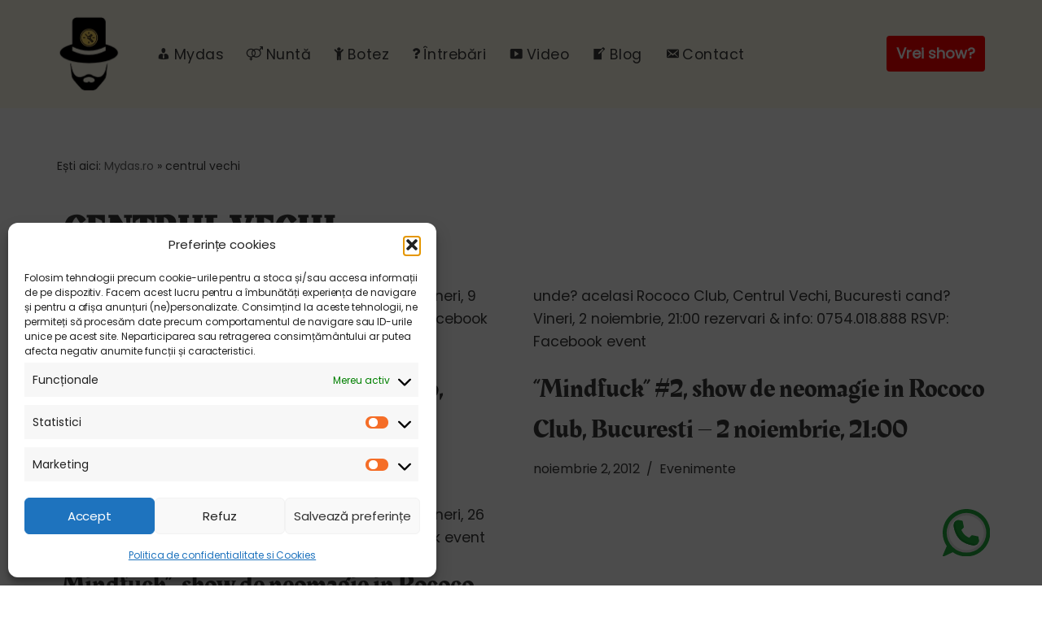

--- FILE ---
content_type: text/html; charset=UTF-8
request_url: https://www.mydas.ro/tag/centrul-vechi/
body_size: 23649
content:
<!DOCTYPE html>
<html lang="ro-RO" prefix="og: https://ogp.me/ns#">

<head>
	
	<meta charset="UTF-8">
	<meta name="viewport" content="width=device-width, initial-scale=1, minimum-scale=1">
	<link rel="profile" href="http://gmpg.org/xfn/11">
		<script>var et_site_url='https://www.mydas.ro';var et_post_id='0';function et_core_page_resource_fallback(a,b){"undefined"===typeof b&&(b=a.sheet.cssRules&&0===a.sheet.cssRules.length);b&&(a.onerror=null,a.onload=null,a.href?a.href=et_site_url+"/?et_core_page_resource="+a.id+et_post_id:a.src&&(a.src=et_site_url+"/?et_core_page_resource="+a.id+et_post_id))}
</script>
	<style>img:is([sizes=" auto" i], [sizes^="auto," i]) { contain-intrinsic-size: 3000px 1500px }</style>
	<link rel='preload' as='script' href='https://www.mydas.ro/wp-includes/js/jquery/jquery.min.js' data-wpacu-preload-js='1'>


<title>Articole legate de &quot;centrul vechi&quot;, | Mydas, magician evenimente</title>
<meta name="robots" content="follow, index, max-snippet:-1, max-video-preview:-1, max-image-preview:large, noodp"/>
<link rel="canonical" href="https://www.mydas.ro/tag/centrul-vechi/" />
<meta property="og:locale" content="ro_RO" />
<meta property="og:type" content="article" />
<meta property="og:title" content="Articole legate de &quot;centrul vechi&quot;, | Mydas, magician evenimente" />
<meta property="og:url" content="https://www.mydas.ro/tag/centrul-vechi/" />
<meta property="og:site_name" content="Mydas, magician evenimente" />
<meta property="article:publisher" content="https://www.facebook.com/mydas.neomagicianul/" />
<meta property="og:image" content="https://www.mydas.ro/wp-content/uploads/mydas-divertisment-nunta-magie-nunti-botez-e1499460903102.jpg" />
<meta property="og:image:secure_url" content="https://www.mydas.ro/wp-content/uploads/mydas-divertisment-nunta-magie-nunti-botez-e1499460903102.jpg" />
<meta property="og:image:width" content="600" />
<meta property="og:image:height" content="572" />
<meta property="og:image:alt" content="Mydas, magicianul Iasului. Fac spectacole de magie si comedie la nunti si botezuri, in Iasi si in toata tara." />
<meta property="og:image:type" content="image/jpeg" />
<meta name="twitter:card" content="summary_large_image" />
<meta name="twitter:title" content="Articole legate de &quot;centrul vechi&quot;, | Mydas, magician evenimente" />
<meta name="twitter:site" content="@mydas_ro" />
<meta name="twitter:image" content="https://www.mydas.ro/wp-content/uploads/mydas-divertisment-nunta-magie-nunti-botez-e1499460903102.jpg" />
<meta name="twitter:label1" content="Articole" />
<meta name="twitter:data1" content="3" />
<script type="application/ld+json" class="rank-math-schema">{"@context":"https://schema.org","@graph":[{"@type":"Person","@id":"https://www.mydas.ro/#person","name":"Mydas","url":"https://www.mydas.ro","sameAs":["https://www.facebook.com/mydas.neomagicianul/","https://twitter.com/mydas_ro"],"email":"contact@mydas.ro","telephone":"0746834049","image":{"@type":"ImageObject","@id":"https://www.mydas.ro/#logo","url":"https://www.mydas.ro/wp-content/uploads/mydas-divertisment-nunta-magie-nunti-botez-e1499460903102.jpg","contentUrl":"https://www.mydas.ro/wp-content/uploads/mydas-divertisment-nunta-magie-nunti-botez-e1499460903102.jpg","caption":"Mydas","inLanguage":"ro-RO","width":"600","height":"572"}},{"@type":"WebSite","@id":"https://www.mydas.ro/#website","url":"https://www.mydas.ro","name":"Mydas","publisher":{"@id":"https://www.mydas.ro/#person"},"inLanguage":"ro-RO"},{"@type":"BreadcrumbList","@id":"https://www.mydas.ro/tag/centrul-vechi/#breadcrumb","itemListElement":[{"@type":"ListItem","position":"1","item":{"@id":"https://www.mydas.ro","name":"Mydas.ro"}},{"@type":"ListItem","position":"2","item":{"@id":"https://www.mydas.ro/tag/centrul-vechi/","name":"centrul vechi"}}]},{"@type":"CollectionPage","@id":"https://www.mydas.ro/tag/centrul-vechi/#webpage","url":"https://www.mydas.ro/tag/centrul-vechi/","name":"Articole legate de &quot;centrul vechi&quot;, | Mydas, magician evenimente","isPartOf":{"@id":"https://www.mydas.ro/#website"},"inLanguage":"ro-RO","breadcrumb":{"@id":"https://www.mydas.ro/tag/centrul-vechi/#breadcrumb"}}]}</script>


<link rel='preconnect' href='//www.google-analytics.com' />
<link rel='dns-prefetch' href='//www.googletagmanager.com'>
<link rel='dns-prefetch' href='//www.clarity.ms'><link rel='stylesheet' id='wp-block-library-css' href='https://www.mydas.ro/wp-includes/css/dist/block-library/style.min.css' media='all' />
<style id='classic-theme-styles-inline-css'>
/*! This file is auto-generated */
.wp-block-button__link{color:#fff;background-color:#32373c;border-radius:9999px;box-shadow:none;text-decoration:none;padding:calc(.667em + 2px) calc(1.333em + 2px);font-size:1.125em}.wp-block-file__button{background:#32373c;color:#fff;text-decoration:none}
</style>
<style id='global-styles-inline-css'>
:root{--wp--preset--aspect-ratio--square: 1;--wp--preset--aspect-ratio--4-3: 4/3;--wp--preset--aspect-ratio--3-4: 3/4;--wp--preset--aspect-ratio--3-2: 3/2;--wp--preset--aspect-ratio--2-3: 2/3;--wp--preset--aspect-ratio--16-9: 16/9;--wp--preset--aspect-ratio--9-16: 9/16;--wp--preset--color--black: #000000;--wp--preset--color--cyan-bluish-gray: #abb8c3;--wp--preset--color--white: #ffffff;--wp--preset--color--pale-pink: #f78da7;--wp--preset--color--vivid-red: #cf2e2e;--wp--preset--color--luminous-vivid-orange: #ff6900;--wp--preset--color--luminous-vivid-amber: #fcb900;--wp--preset--color--light-green-cyan: #7bdcb5;--wp--preset--color--vivid-green-cyan: #00d084;--wp--preset--color--pale-cyan-blue: #8ed1fc;--wp--preset--color--vivid-cyan-blue: #0693e3;--wp--preset--color--vivid-purple: #9b51e0;--wp--preset--color--neve-link-color: var(--nv-primary-accent);--wp--preset--color--neve-link-hover-color: var(--nv-secondary-accent);--wp--preset--color--nv-site-bg: var(--nv-site-bg);--wp--preset--color--nv-light-bg: var(--nv-light-bg);--wp--preset--color--nv-dark-bg: var(--nv-dark-bg);--wp--preset--color--neve-text-color: var(--nv-text-color);--wp--preset--color--nv-text-dark-bg: var(--nv-text-dark-bg);--wp--preset--color--nv-c-1: var(--nv-c-1);--wp--preset--color--nv-c-2: var(--nv-c-2);--wp--preset--color--custom-1: var(--custom-1);--wp--preset--gradient--vivid-cyan-blue-to-vivid-purple: linear-gradient(135deg,rgba(6,147,227,1) 0%,rgb(155,81,224) 100%);--wp--preset--gradient--light-green-cyan-to-vivid-green-cyan: linear-gradient(135deg,rgb(122,220,180) 0%,rgb(0,208,130) 100%);--wp--preset--gradient--luminous-vivid-amber-to-luminous-vivid-orange: linear-gradient(135deg,rgba(252,185,0,1) 0%,rgba(255,105,0,1) 100%);--wp--preset--gradient--luminous-vivid-orange-to-vivid-red: linear-gradient(135deg,rgba(255,105,0,1) 0%,rgb(207,46,46) 100%);--wp--preset--gradient--very-light-gray-to-cyan-bluish-gray: linear-gradient(135deg,rgb(238,238,238) 0%,rgb(169,184,195) 100%);--wp--preset--gradient--cool-to-warm-spectrum: linear-gradient(135deg,rgb(74,234,220) 0%,rgb(151,120,209) 20%,rgb(207,42,186) 40%,rgb(238,44,130) 60%,rgb(251,105,98) 80%,rgb(254,248,76) 100%);--wp--preset--gradient--blush-light-purple: linear-gradient(135deg,rgb(255,206,236) 0%,rgb(152,150,240) 100%);--wp--preset--gradient--blush-bordeaux: linear-gradient(135deg,rgb(254,205,165) 0%,rgb(254,45,45) 50%,rgb(107,0,62) 100%);--wp--preset--gradient--luminous-dusk: linear-gradient(135deg,rgb(255,203,112) 0%,rgb(199,81,192) 50%,rgb(65,88,208) 100%);--wp--preset--gradient--pale-ocean: linear-gradient(135deg,rgb(255,245,203) 0%,rgb(182,227,212) 50%,rgb(51,167,181) 100%);--wp--preset--gradient--electric-grass: linear-gradient(135deg,rgb(202,248,128) 0%,rgb(113,206,126) 100%);--wp--preset--gradient--midnight: linear-gradient(135deg,rgb(2,3,129) 0%,rgb(40,116,252) 100%);--wp--preset--font-size--small: 13px;--wp--preset--font-size--medium: 20px;--wp--preset--font-size--large: 36px;--wp--preset--font-size--x-large: 42px;--wp--preset--spacing--20: 0.44rem;--wp--preset--spacing--30: 0.67rem;--wp--preset--spacing--40: 1rem;--wp--preset--spacing--50: 1.5rem;--wp--preset--spacing--60: 2.25rem;--wp--preset--spacing--70: 3.38rem;--wp--preset--spacing--80: 5.06rem;--wp--preset--shadow--natural: 6px 6px 9px rgba(0, 0, 0, 0.2);--wp--preset--shadow--deep: 12px 12px 50px rgba(0, 0, 0, 0.4);--wp--preset--shadow--sharp: 6px 6px 0px rgba(0, 0, 0, 0.2);--wp--preset--shadow--outlined: 6px 6px 0px -3px rgba(255, 255, 255, 1), 6px 6px rgba(0, 0, 0, 1);--wp--preset--shadow--crisp: 6px 6px 0px rgba(0, 0, 0, 1);}:where(.is-layout-flex){gap: 0.5em;}:where(.is-layout-grid){gap: 0.5em;}body .is-layout-flex{display: flex;}.is-layout-flex{flex-wrap: wrap;align-items: center;}.is-layout-flex > :is(*, div){margin: 0;}body .is-layout-grid{display: grid;}.is-layout-grid > :is(*, div){margin: 0;}:where(.wp-block-columns.is-layout-flex){gap: 2em;}:where(.wp-block-columns.is-layout-grid){gap: 2em;}:where(.wp-block-post-template.is-layout-flex){gap: 1.25em;}:where(.wp-block-post-template.is-layout-grid){gap: 1.25em;}.has-black-color{color: var(--wp--preset--color--black) !important;}.has-cyan-bluish-gray-color{color: var(--wp--preset--color--cyan-bluish-gray) !important;}.has-white-color{color: var(--wp--preset--color--white) !important;}.has-pale-pink-color{color: var(--wp--preset--color--pale-pink) !important;}.has-vivid-red-color{color: var(--wp--preset--color--vivid-red) !important;}.has-luminous-vivid-orange-color{color: var(--wp--preset--color--luminous-vivid-orange) !important;}.has-luminous-vivid-amber-color{color: var(--wp--preset--color--luminous-vivid-amber) !important;}.has-light-green-cyan-color{color: var(--wp--preset--color--light-green-cyan) !important;}.has-vivid-green-cyan-color{color: var(--wp--preset--color--vivid-green-cyan) !important;}.has-pale-cyan-blue-color{color: var(--wp--preset--color--pale-cyan-blue) !important;}.has-vivid-cyan-blue-color{color: var(--wp--preset--color--vivid-cyan-blue) !important;}.has-vivid-purple-color{color: var(--wp--preset--color--vivid-purple) !important;}.has-neve-link-color-color{color: var(--wp--preset--color--neve-link-color) !important;}.has-neve-link-hover-color-color{color: var(--wp--preset--color--neve-link-hover-color) !important;}.has-nv-site-bg-color{color: var(--wp--preset--color--nv-site-bg) !important;}.has-nv-light-bg-color{color: var(--wp--preset--color--nv-light-bg) !important;}.has-nv-dark-bg-color{color: var(--wp--preset--color--nv-dark-bg) !important;}.has-neve-text-color-color{color: var(--wp--preset--color--neve-text-color) !important;}.has-nv-text-dark-bg-color{color: var(--wp--preset--color--nv-text-dark-bg) !important;}.has-nv-c-1-color{color: var(--wp--preset--color--nv-c-1) !important;}.has-nv-c-2-color{color: var(--wp--preset--color--nv-c-2) !important;}.has-custom-1-color{color: var(--wp--preset--color--custom-1) !important;}.has-black-background-color{background-color: var(--wp--preset--color--black) !important;}.has-cyan-bluish-gray-background-color{background-color: var(--wp--preset--color--cyan-bluish-gray) !important;}.has-white-background-color{background-color: var(--wp--preset--color--white) !important;}.has-pale-pink-background-color{background-color: var(--wp--preset--color--pale-pink) !important;}.has-vivid-red-background-color{background-color: var(--wp--preset--color--vivid-red) !important;}.has-luminous-vivid-orange-background-color{background-color: var(--wp--preset--color--luminous-vivid-orange) !important;}.has-luminous-vivid-amber-background-color{background-color: var(--wp--preset--color--luminous-vivid-amber) !important;}.has-light-green-cyan-background-color{background-color: var(--wp--preset--color--light-green-cyan) !important;}.has-vivid-green-cyan-background-color{background-color: var(--wp--preset--color--vivid-green-cyan) !important;}.has-pale-cyan-blue-background-color{background-color: var(--wp--preset--color--pale-cyan-blue) !important;}.has-vivid-cyan-blue-background-color{background-color: var(--wp--preset--color--vivid-cyan-blue) !important;}.has-vivid-purple-background-color{background-color: var(--wp--preset--color--vivid-purple) !important;}.has-neve-link-color-background-color{background-color: var(--wp--preset--color--neve-link-color) !important;}.has-neve-link-hover-color-background-color{background-color: var(--wp--preset--color--neve-link-hover-color) !important;}.has-nv-site-bg-background-color{background-color: var(--wp--preset--color--nv-site-bg) !important;}.has-nv-light-bg-background-color{background-color: var(--wp--preset--color--nv-light-bg) !important;}.has-nv-dark-bg-background-color{background-color: var(--wp--preset--color--nv-dark-bg) !important;}.has-neve-text-color-background-color{background-color: var(--wp--preset--color--neve-text-color) !important;}.has-nv-text-dark-bg-background-color{background-color: var(--wp--preset--color--nv-text-dark-bg) !important;}.has-nv-c-1-background-color{background-color: var(--wp--preset--color--nv-c-1) !important;}.has-nv-c-2-background-color{background-color: var(--wp--preset--color--nv-c-2) !important;}.has-custom-1-background-color{background-color: var(--wp--preset--color--custom-1) !important;}.has-black-border-color{border-color: var(--wp--preset--color--black) !important;}.has-cyan-bluish-gray-border-color{border-color: var(--wp--preset--color--cyan-bluish-gray) !important;}.has-white-border-color{border-color: var(--wp--preset--color--white) !important;}.has-pale-pink-border-color{border-color: var(--wp--preset--color--pale-pink) !important;}.has-vivid-red-border-color{border-color: var(--wp--preset--color--vivid-red) !important;}.has-luminous-vivid-orange-border-color{border-color: var(--wp--preset--color--luminous-vivid-orange) !important;}.has-luminous-vivid-amber-border-color{border-color: var(--wp--preset--color--luminous-vivid-amber) !important;}.has-light-green-cyan-border-color{border-color: var(--wp--preset--color--light-green-cyan) !important;}.has-vivid-green-cyan-border-color{border-color: var(--wp--preset--color--vivid-green-cyan) !important;}.has-pale-cyan-blue-border-color{border-color: var(--wp--preset--color--pale-cyan-blue) !important;}.has-vivid-cyan-blue-border-color{border-color: var(--wp--preset--color--vivid-cyan-blue) !important;}.has-vivid-purple-border-color{border-color: var(--wp--preset--color--vivid-purple) !important;}.has-neve-link-color-border-color{border-color: var(--wp--preset--color--neve-link-color) !important;}.has-neve-link-hover-color-border-color{border-color: var(--wp--preset--color--neve-link-hover-color) !important;}.has-nv-site-bg-border-color{border-color: var(--wp--preset--color--nv-site-bg) !important;}.has-nv-light-bg-border-color{border-color: var(--wp--preset--color--nv-light-bg) !important;}.has-nv-dark-bg-border-color{border-color: var(--wp--preset--color--nv-dark-bg) !important;}.has-neve-text-color-border-color{border-color: var(--wp--preset--color--neve-text-color) !important;}.has-nv-text-dark-bg-border-color{border-color: var(--wp--preset--color--nv-text-dark-bg) !important;}.has-nv-c-1-border-color{border-color: var(--wp--preset--color--nv-c-1) !important;}.has-nv-c-2-border-color{border-color: var(--wp--preset--color--nv-c-2) !important;}.has-custom-1-border-color{border-color: var(--wp--preset--color--custom-1) !important;}.has-vivid-cyan-blue-to-vivid-purple-gradient-background{background: var(--wp--preset--gradient--vivid-cyan-blue-to-vivid-purple) !important;}.has-light-green-cyan-to-vivid-green-cyan-gradient-background{background: var(--wp--preset--gradient--light-green-cyan-to-vivid-green-cyan) !important;}.has-luminous-vivid-amber-to-luminous-vivid-orange-gradient-background{background: var(--wp--preset--gradient--luminous-vivid-amber-to-luminous-vivid-orange) !important;}.has-luminous-vivid-orange-to-vivid-red-gradient-background{background: var(--wp--preset--gradient--luminous-vivid-orange-to-vivid-red) !important;}.has-very-light-gray-to-cyan-bluish-gray-gradient-background{background: var(--wp--preset--gradient--very-light-gray-to-cyan-bluish-gray) !important;}.has-cool-to-warm-spectrum-gradient-background{background: var(--wp--preset--gradient--cool-to-warm-spectrum) !important;}.has-blush-light-purple-gradient-background{background: var(--wp--preset--gradient--blush-light-purple) !important;}.has-blush-bordeaux-gradient-background{background: var(--wp--preset--gradient--blush-bordeaux) !important;}.has-luminous-dusk-gradient-background{background: var(--wp--preset--gradient--luminous-dusk) !important;}.has-pale-ocean-gradient-background{background: var(--wp--preset--gradient--pale-ocean) !important;}.has-electric-grass-gradient-background{background: var(--wp--preset--gradient--electric-grass) !important;}.has-midnight-gradient-background{background: var(--wp--preset--gradient--midnight) !important;}.has-small-font-size{font-size: var(--wp--preset--font-size--small) !important;}.has-medium-font-size{font-size: var(--wp--preset--font-size--medium) !important;}.has-large-font-size{font-size: var(--wp--preset--font-size--large) !important;}.has-x-large-font-size{font-size: var(--wp--preset--font-size--x-large) !important;}
:where(.wp-block-post-template.is-layout-flex){gap: 1.25em;}:where(.wp-block-post-template.is-layout-grid){gap: 1.25em;}
:where(.wp-block-columns.is-layout-flex){gap: 2em;}:where(.wp-block-columns.is-layout-grid){gap: 2em;}
:root :where(.wp-block-pullquote){font-size: 1.5em;line-height: 1.6;}
</style>

<link rel='stylesheet' id='jquery-ui-css-css' href='https://www.mydas.ro/wp-content/plugins/custom-datepicker-nmr/css/jquery-ui.css' media='all' />
<link rel='stylesheet' id='dashicons-css' href='https://www.mydas.ro/wp-includes/css/dashicons.min.css' media='all' />
<link rel='stylesheet' id='obfx-module-pub-css-menu-icons-0-css' href='https://maxcdn.bootstrapcdn.com/font-awesome/4.7.0/css/font-awesome.min.css' media='all' />
<link rel='stylesheet' id='obfx-module-pub-css-menu-icons-1-css' href='https://www.mydas.ro/wp-content/plugins/themeisle-companion/obfx_modules/menu-icons/css/public.css' media='all' />
<link rel='stylesheet' id='wprev-fb-combine-css' href='https://www.mydas.ro/wp-content/plugins/wp-facebook-reviews/public/css/wprev-fb-combine.css' media='all' />
<link rel='stylesheet' id='cmplz-general-css' href='https://www.mydas.ro/wp-content/plugins/complianz-gdpr/assets/css/cookieblocker.min.css' media='all' />
<link rel='stylesheet' id='neve-style-css' href='https://www.mydas.ro/wp-content/themes/neve/style-main-new.min.css' media='all' />
<style id='neve-style-inline-css'>
.button.button-primary, .is-style-primary .wp-block-button__link {box-shadow: var(--primarybtnshadow, none);} .button.button-primary:hover, .is-style-primary .wp-block-button__link:hover {box-shadow: var(--primarybtnhovershadow, none);} .button.button-secondary, .is-style-secondary .wp-block-button__link {box-shadow: var(--secondarybtnshadow, none);} .button.button-secondary:hover, .is-style-secondary .wp-block-button__link:hover {box-shadow: var(--secondarybtnhovershadow, none);}.is-menu-sidebar .header-menu-sidebar { visibility: visible; }.is-menu-sidebar.menu_sidebar_slide_left .header-menu-sidebar { transform: translate3d(0, 0, 0); left: 0; }.is-menu-sidebar.menu_sidebar_slide_right .header-menu-sidebar { transform: translate3d(0, 0, 0); right: 0; }.is-menu-sidebar.menu_sidebar_pull_right .header-menu-sidebar, .is-menu-sidebar.menu_sidebar_pull_left .header-menu-sidebar { transform: translateX(0); }.is-menu-sidebar.menu_sidebar_dropdown .header-menu-sidebar { height: auto; }.is-menu-sidebar.menu_sidebar_dropdown .header-menu-sidebar-inner { max-height: 400px; padding: 20px 0; }.is-menu-sidebar.menu_sidebar_full_canvas .header-menu-sidebar { opacity: 1; }.header-menu-sidebar .menu-item-nav-search:not(.floating) { pointer-events: none; }.header-menu-sidebar .menu-item-nav-search .is-menu-sidebar { pointer-events: unset; }@media screen and (max-width: 960px) { .builder-item.cr .item--inner { --textalign: center; --justify: center; } }

			.nv-ft-post {
				margin-top:60px
			}
			.nv-ft-post .nv-ft-wrap:not(.layout-covers){
				background:var(--nv-light-bg);
			}
			.nv-ft-post h2{
				font-size:calc( var(--fontsize, var(--h2fontsize)) * 1.3)
			}
			.nv-ft-post .nv-meta-list{
				display:block
			}
			.nv-ft-post .non-grid-content{
				padding:32px
			}
			.nv-ft-post .wp-post-image{
				position:absolute;
				object-fit:cover;
				width:100%;
				height:100%
			}
			.nv-ft-post:not(.layout-covers) .nv-post-thumbnail-wrap{
				margin:0;
				position:relative;
				min-height:320px
			}
			
.nv-meta-list li.meta:not(:last-child):after { content:"/" }.nv-meta-list .no-mobile{
			display:none;
		}.nv-meta-list li.last::after{
			content: ""!important;
		}@media (min-width: 769px) {
			.nv-meta-list .no-mobile {
				display: inline-block;
			}
			.nv-meta-list li.last:not(:last-child)::after {
		 		content: "/" !important;
			}
		}
 :root{ --container: 748px;--postwidth:100%; --primarybtnbg: var(--nv-primary-accent); --secondarybtnbg: var(--nv-text-color); --primarybtnhoverbg: var(--nv-secondary-accent); --secondarybtnhoverbg: var(--nv-dark-bg); --primarybtncolor: #ffffff; --secondarybtncolor: var(--custom-1); --primarybtnhovercolor: var(--nv-text-dark-bg); --secondarybtnhovercolor: var(--custom-1);--primarybtnborderradius:2px;--secondarybtnborderradius:3px;--secondarybtnhovershadow:0px 0px 5px rgba(0,0,0,0.5);;--secondarybtnborderwidth:1px;--btnpadding:8px 12px;--primarybtnpadding:8px 12px;--secondarybtnpadding:calc(8px - 1px) calc(12px - 1px); --btnlineheight: 1.6em; --bodyfontfamily: Poppins; --bodyfontsize: 1.1rem; --bodylineheight: 1.6em; --bodyletterspacing: 0px; --bodyfontweight: 400; --bodytexttransform: none; --headingsfontfamily: Rakkas; --h1fontsize: 1.5em; --h1fontweight: 600; --h1lineheight: 1.6em; --h1letterspacing: 0px; --h1texttransform: uppercase; --h2fontsize: 1.3em; --h2fontweight: 400; --h2lineheight: 1.6em; --h2letterspacing: 0px; --h2texttransform: none; --h3fontsize: 1.1em; --h3fontweight: 100; --h3lineheight: 1.6em; --h3letterspacing: 0px; --h3texttransform: none; --h4fontsize: 1em; --h4fontweight: 100; --h4lineheight: 1.6em; --h4letterspacing: 0px; --h4texttransform: none; --h5fontsize: 0.75em; --h5fontweight: 100; --h5lineheight: 1.6em; --h5letterspacing: 0px; --h5texttransform: none; --h6fontsize: 0.75em; --h6fontweight: 100; --h6lineheight: 1.6em; --h6letterspacing: 0px; --h6texttransform: none;--formfieldborderwidth:2px;--formfieldborderradius:3px; --formfieldbgcolor: var(--nv-site-bg); --formfieldbordercolor: rgba(95,83,83,0); --formfieldcolor: var(--nv-text-color);--formfieldpadding:7px 12px; --formlabeltexttransform: none; } .nv-index-posts{ --borderradius:0px; } .single-post-container .alignfull > [class*="__inner-container"], .single-post-container .alignwide > [class*="__inner-container"]{ max-width:718px } .nv-meta-list{ --avatarsize: 20px; } .single .nv-meta-list{ --avatarsize: 20px; } .neve-main{ --boxshadow:0 3px 6px -5px rgba(0, 0, 0, 0.1), 0 4px 8px rgba(0, 0, 0, 0.1); } .nv-is-boxed.nv-comments-wrap{ --padding:20px; } .nv-is-boxed.comment-respond{ --padding:20px; } .single:not(.single-product), .page{ --c-vspace:0 0 0 0;; } .scroll-to-top{ --color: var(--nv-text-dark-bg);--padding:8px 10px; --borderradius: 3px; --bgcolor: var(--nv-primary-accent); --hovercolor: var(--nv-text-dark-bg); --hoverbgcolor: var(--nv-primary-accent);--size:16px; } .global-styled{ --bgcolor: var(--nv-site-bg); } .header-top{ --rowbwidth:0px; --rowbcolor: var(--nv-light-bg); --color: var(--nv-text-dark-bg); --bgcolor: var(--nv-secondary-accent); } .header-main{ --rowbcolor: var(--nv-light-bg); --color: var(--nv-text-color); --bgcolor: var(--custom-1); } .header-bottom{ --rowbcolor: var(--nv-light-bg); --color: var(--nv-text-color); --bgcolor: var(--nv-site-bg); } .header-menu-sidebar-bg{ --justify: flex-start; --textalign: left;--flexg: 1;--wrapdropdownwidth: auto; --color: var(--nv-text-color); --bgcolor: var(--nv-site-bg); } .header-menu-sidebar{ width: 360px; } .builder-item--logo{ --maxwidth: 67px; --color: var(--nv-text-color); --fs: 24px;--padding:10px 0;--margin:0; --textalign: left;--justify: flex-start; } .builder-item--nav-icon,.header-menu-sidebar .close-sidebar-panel .navbar-toggle{ --borderradius:0; } .builder-item--nav-icon{ --label-margin:0 5px 0 0;;--padding:10px 15px;--margin:0; } .builder-item--primary-menu{ --hovercolor: var(--nv-secondary-accent); --hovertextcolor: var(--nv-text-color); --activecolor: #bb0000; --spacing: 20px; --height: 40px;--padding:0;--margin:0; --fontsize: 1em; --lineheight: 1.6em; --letterspacing: 0px; --fontweight: 400; --texttransform: none; --iconsize: 1em; } .hfg-is-group.has-primary-menu .inherit-ff{ --inheritedfw: 400; } .builder-item--button_base{ --primarybtnbg: #ff0000; --primarybtncolor: #fff; --primarybtnhoverbg: #ff3333; --primarybtnhovercolor: #fff;--primarybtnborderradius:4px;--primarybtnshadow:none;--primarybtnhovershadow:none;--padding:8px 12px;--margin:0; } .footer-top-inner .row{ grid-template-columns:repeat(4, 1fr); --valign: flex-start; } .footer-top{ --rowbcolor: var(--nv-light-bg); --color: var(--nv-text-color); --bgcolor: rgba(0,0,0,0.16); } .footer-main-inner .row{ grid-template-columns:repeat(4, 1fr); --valign: flex-start; } .footer-main{ --rowbcolor: var(--nv-light-bg); --color: var(--nv-text-color); --bgcolor: var(--nv-site-bg); } .footer-bottom-inner .row{ grid-template-columns:repeat(4, 1fr); --valign: flex-start; } .footer-bottom{ --rowbcolor: var(--nv-light-bg); --color: #ffffff; --overlaycolor: var(--nv-c-1);--bgimage:url("https://www.mydas.ro/wp-content/uploads/coding-background-texture.jpg");--bgposition:49% 50%;;--bgattachment:fixed;--bgoverlayopacity:0.21; } .builder-item--footer-one-widgets{ --padding:0;--margin:0; --textalign: left;--justify: flex-start; } .builder-item--footer-two-widgets{ --padding:0;--margin:0; --textalign: left;--justify: flex-start; } .builder-item--footer-three-widgets{ --padding:0;--margin:0; --textalign: left;--justify: flex-start; } .builder-item--footer-four-widgets{ --padding:0;--margin:0; --textalign: left;--justify: flex-start; } @media(min-width: 576px){ :root{ --container: 992px;--postwidth:50%;--btnpadding:8px 12px;--primarybtnpadding:8px 12px;--secondarybtnpadding:calc(8px - 1px) calc(12px - 1px); --btnlineheight: 1.6em; --bodyfontsize: 1.1rem; --bodylineheight: 1.6em; --bodyletterspacing: 0px; --h1fontsize: 1.5em; --h1lineheight: 1.6em; --h1letterspacing: 0px; --h2fontsize: 1.3em; --h2lineheight: 1.6em; --h2letterspacing: 0px; --h3fontsize: 1.1em; --h3lineheight: 1.6em; --h3letterspacing: 0px; --h4fontsize: 1em; --h4lineheight: 1.6em; --h4letterspacing: 0px; --h5fontsize: 0.75em; --h5lineheight: 1.6em; --h5letterspacing: 0px; --h6fontsize: 0.75em; --h6lineheight: 1.6em; --h6letterspacing: 0px; } .single-post-container .alignfull > [class*="__inner-container"], .single-post-container .alignwide > [class*="__inner-container"]{ max-width:962px } .nv-meta-list{ --avatarsize: 20px; } .single .nv-meta-list{ --avatarsize: 20px; } .nv-is-boxed.nv-comments-wrap{ --padding:30px; } .nv-is-boxed.comment-respond{ --padding:30px; } .single:not(.single-product), .page{ --c-vspace:0 0 0 0;; } .scroll-to-top{ --padding:8px 10px;--size:16px; } .header-top{ --rowbwidth:0px; } .header-menu-sidebar-bg{ --justify: flex-start; --textalign: left;--flexg: 1;--wrapdropdownwidth: auto; } .header-menu-sidebar{ width: 360px; } .builder-item--logo{ --maxwidth: 120px; --fs: 24px;--padding:10px 0;--margin:0; --textalign: left;--justify: flex-start; } .builder-item--nav-icon{ --label-margin:0 5px 0 0;;--padding:10px 15px;--margin:0; } .builder-item--primary-menu{ --spacing: 20px; --height: 25px;--padding:0;--margin:0; --fontsize: 1em; --lineheight: 1.6em; --letterspacing: 0px; --iconsize: 1em; } .builder-item--button_base{ --padding:8px 12px;--margin:0; } .builder-item--footer-one-widgets{ --padding:0;--margin:0; --textalign: left;--justify: flex-start; } .builder-item--footer-two-widgets{ --padding:0;--margin:0; --textalign: left;--justify: flex-start; } .builder-item--footer-three-widgets{ --padding:0;--margin:0; --textalign: left;--justify: flex-start; } .builder-item--footer-four-widgets{ --padding:0;--margin:0; --textalign: left;--justify: flex-start; } }@media(min-width: 960px){ :root{ --container: 1170px;--postwidth:50%;--btnpadding:8px 18px;--primarybtnpadding:8px 18px;--secondarybtnpadding:calc(8px - 1px) calc(18px - 1px); --btnfs: 18px; --btnlineheight: 1.6em; --bodyfontsize: 1.1rem; --bodylineheight: 1.6; --bodyletterspacing: -0.04px; --h1fontsize: 2.4em; --h1lineheight: 1.6em; --h1letterspacing: 1.3px; --h2fontsize: 2em; --h2lineheight: 1.6em; --h2letterspacing: 0px; --h3fontsize: 1.8em; --h3lineheight: 1.6em; --h3letterspacing: 0px; --h4fontsize: 1.6em; --h4lineheight: 1.6em; --h4letterspacing: 0px; --h5fontsize: 1.35em; --h5lineheight: 1.6em; --h5letterspacing: 0px; --h6fontsize: 1em; --h6lineheight: 1.6em; --h6letterspacing: 0px; } body:not(.single):not(.archive):not(.blog):not(.search):not(.error404) .neve-main > .container .col, body.post-type-archive-course .neve-main > .container .col, body.post-type-archive-llms_membership .neve-main > .container .col{ max-width: 100%; } body:not(.single):not(.archive):not(.blog):not(.search):not(.error404) .nv-sidebar-wrap, body.post-type-archive-course .nv-sidebar-wrap, body.post-type-archive-llms_membership .nv-sidebar-wrap{ max-width: 0%; } .neve-main > .archive-container .nv-index-posts.col{ max-width: 100%; } .neve-main > .archive-container .nv-sidebar-wrap{ max-width: 0%; } .neve-main > .single-post-container .nv-single-post-wrap.col{ max-width: 70%; } .single-post-container .alignfull > [class*="__inner-container"], .single-post-container .alignwide > [class*="__inner-container"]{ max-width:789px } .container-fluid.single-post-container .alignfull > [class*="__inner-container"], .container-fluid.single-post-container .alignwide > [class*="__inner-container"]{ max-width:calc(70% + 15px) } .neve-main > .single-post-container .nv-sidebar-wrap{ max-width: 30%; } .nv-meta-list{ --avatarsize: 20px; } .single .nv-meta-list{ --avatarsize: 20px; } .nv-is-boxed.nv-comments-wrap{ --padding:40px; } .nv-is-boxed.comment-respond{ --padding:40px; } .single:not(.single-product), .page{ --c-vspace:0 0 0 0;; } .scroll-to-top{ --padding:8px 10px;--size:16px; } .header-top{ --rowbwidth:0px; } .header-menu-sidebar-bg{ --justify: flex-start; --textalign: left;--flexg: 1;--wrapdropdownwidth: auto; } .header-menu-sidebar{ width: 360px; } .builder-item--logo{ --maxwidth: 78px; --fs: 24px;--padding:10px 0;--margin:0; --textalign: left;--justify: flex-start; } .builder-item--nav-icon{ --label-margin:0 5px 0 0;;--padding:10px 15px;--margin:0; } .builder-item--primary-menu{ --spacing: 20px; --height: 30px;--padding:0;--margin:0; --fontsize: 1em; --lineheight: 1.6em; --letterspacing: 0.5px; --iconsize: 1em; } .builder-item--button_base{ --padding:8px 12px;--margin:0; } .builder-item--footer-one-widgets{ --padding:0;--margin:0; --textalign: left;--justify: flex-start; } .builder-item--footer-two-widgets{ --padding:0;--margin:0; --textalign: left;--justify: flex-start; } .builder-item--footer-three-widgets{ --padding:0;--margin:0; --textalign: left;--justify: flex-start; } .builder-item--footer-four-widgets{ --padding:0;--margin:0; --textalign: left;--justify: flex-start; } }.scroll-to-top {right: 20px; border: none; position: fixed; bottom: 30px; display: none; opacity: 0; visibility: hidden; transition: opacity 0.3s ease-in-out, visibility 0.3s ease-in-out; align-items: center; justify-content: center; z-index: 999; } @supports (-webkit-overflow-scrolling: touch) { .scroll-to-top { bottom: 74px; } } .scroll-to-top.image { background-position: center; } .scroll-to-top .scroll-to-top-image { width: 100%; height: 100%; } .scroll-to-top .scroll-to-top-label { margin: 0; padding: 5px; } .scroll-to-top:hover { text-decoration: none; } .scroll-to-top.scroll-to-top-left {left: 20px; right: unset;} .scroll-to-top.scroll-show-mobile { display: flex; } @media (min-width: 960px) { .scroll-to-top { display: flex; } }.scroll-to-top { color: var(--color); padding: var(--padding); border-radius: var(--borderradius); background: var(--bgcolor); } .scroll-to-top:hover, .scroll-to-top:focus { color: var(--hovercolor); background: var(--hoverbgcolor); } .scroll-to-top-icon, .scroll-to-top.image .scroll-to-top-image { width: var(--size); height: var(--size); } .scroll-to-top-image { background-image: var(--bgimage); background-size: cover; }.has-custom-1-color {color:var(--custom-1) !important} .has-custom-1-background-color {background-color:var(--custom-1) !important}:root{--nv-primary-accent:#e30000;--nv-secondary-accent:#6d0002;--nv-site-bg:#ffffff;--nv-light-bg:#ededed;--nv-dark-bg:#14171c;--nv-text-color:#393939;--nv-text-dark-bg:#ffffff;--nv-c-1:#103401;--nv-c-2:#f37262;--nv-fallback-ff:Arial, Helvetica, sans-serif;--custom-1:#fffbeb;}
</style>
<link rel='stylesheet' id='wp-featherlight-css' href='https://www.mydas.ro/wp-content/plugins/wp-featherlight/css/wp-featherlight.min.css' media='all' />
<link rel='stylesheet' id='neve-child-style-css' href='https://www.mydas.ro/wp-content/themes/neve-child/style.css' media='all' />
<link rel='stylesheet' id='__EPYT__style-css' href='https://www.mydas.ro/wp-content/plugins/youtube-embed-plus/styles/ytprefs.min.css' media='all' />
<style id='__EPYT__style-inline-css'>

                .epyt-gallery-thumb {
                        width: 25%;
                }
                
</style>
<link rel='stylesheet' id='neve-google-font-poppins-css' href='//www.mydas.ro/wp-content/uploads/omgf/neve-google-font-poppins/neve-google-font-poppins.css?ver=1741260369' media='all' />
<link rel='stylesheet' id='neve-google-font-rakkas-css' href='//www.mydas.ro/wp-content/uploads/omgf/neve-google-font-rakkas/neve-google-font-rakkas.css?ver=1741260369' media='all' />
<script data-wpacu-to-be-preloaded-basic='1' src="https://www.mydas.ro/wp-includes/js/jquery/jquery.min.js" id="jquery-core-js"></script>
<script src="https://www.mydas.ro/wp-includes/js/jquery/jquery-migrate.min.js" id="jquery-migrate-js"></script>
<script src="https://www.mydas.ro/wp-includes/js/jquery/ui/core.min.js" id="jquery-ui-core-js"></script>
<script src="https://www.mydas.ro/wp-includes/js/jquery/ui/datepicker.min.js" id="jquery-ui-datepicker-js"></script>
<script id="jquery-ui-datepicker-js-after">
jQuery(function(jQuery){jQuery.datepicker.setDefaults({"closeText":"\u00cenchide","currentText":"Azi","monthNames":["ianuarie","februarie","martie","aprilie","mai","iunie","iulie","august","septembrie","octombrie","noiembrie","decembrie"],"monthNamesShort":["ian.","feb.","mart.","apr.","mai","iun.","iul.","aug.","sept.","oct.","nov.","dec."],"nextText":"Urm\u0103tor","prevText":"Anterior","dayNames":["duminic\u0103","luni","mar\u021bi","miercuri","joi","vineri","s\u00e2mb\u0103t\u0103"],"dayNamesShort":["D","lun","mar","mie","J","vin","S"],"dayNamesMin":["D","L","Ma","Mi","J","V","S"],"dateFormat":"MM d, yy","firstDay":1,"isRTL":false});});
</script>
<script src="https://www.mydas.ro/wp-content/plugins/custom-datepicker-nmr/js/nmr-datepicker.js" id="nmr_datepicker-js"></script>
<script src="https://www.mydas.ro/wp-content/plugins/wp-facebook-reviews/public/js/wprs-unslider-swipe.js" id="wp-fb-reviews_unslider-swipe-min-js"></script>
<script id="wp-fb-reviews_plublic-js-extra">
/*swift-is-localization*/
var wprevpublicjs_script_vars = {"wpfb_nonce":"8cb6c7548e","wpfb_ajaxurl":"https:\/\/www.mydas.ro\/wp-admin\/admin-ajax.php","wprevpluginsurl":"https:\/\/www.mydas.ro\/wp-content\/plugins\/wp-facebook-reviews"};
</script>
<script src="https://www.mydas.ro/wp-content/plugins/wp-facebook-reviews/public/js/wprev-public.js" id="wp-fb-reviews_plublic-js"></script>
<script type="text/plain" data-service="caos-analytics" data-category="statistics" data-wpacu-script-handle='caos-gtag' data-cfasync="false" async data-cmplz-src="https://www.mydas.ro/wp-content/uploads/caos/63e6f9e3.js?id=G-E8HKYT4K9E" id="caos-gtag-js"></script>
<script data-cfasync="false" id="caos-gtag-js-after">
window.dataLayer = window.dataLayer || [];

    function gtag() {
        dataLayer.push(arguments);
    }

    gtag('js', new Date());
    gtag('config', 'G-E8HKYT4K9E', {"cookie_domain":"www.mydas.ro","cookie_flags":"samesite=none;secure","allow_google_signals":true});
	
</script>
<script type="text/plain" data-service="youtube" data-category="marketing" id="__ytprefs__-js-extra">
/*swift-is-localization*/
var _EPYT_ = {"ajaxurl":"https:\/\/www.mydas.ro\/wp-admin\/admin-ajax.php","security":"b8ef757ce2","gallery_scrolloffset":"20","eppathtoscripts":"https:\/\/www.mydas.ro\/wp-content\/plugins\/youtube-embed-plus\/scripts\/","eppath":"https:\/\/www.mydas.ro\/wp-content\/plugins\/youtube-embed-plus\/","epresponsiveselector":"[\"iframe.__youtube_prefs__\"]","epdovol":"1","version":"14.2.4","evselector":"iframe.__youtube_prefs__[src], iframe[src*=\"youtube.com\/embed\/\"], iframe[src*=\"youtube-nocookie.com\/embed\/\"]","ajax_compat":"","maxres_facade":"soft","ytapi_load":"light","pause_others":"1","stopMobileBuffer":"1","facade_mode":"1","not_live_on_channel":""};
</script>
<script defer src="https://www.mydas.ro/wp-content/plugins/youtube-embed-plus/scripts/ytprefs.min.js" id="__ytprefs__-js"></script>
<link rel="https://api.w.org/" href="https://www.mydas.ro/wp-json/" /><link rel="alternate" title="JSON" type="application/json" href="https://www.mydas.ro/wp-json/wp/v2/tags/243" />			<style>.cmplz-hidden {
					display: none !important;
				}</style><style type="text/css" id="et-social-custom-css">
				 
			</style><link rel="preload" href="https://www.mydas.ro/wp-content/plugins/monarch/core/admin/fonts/modules.ttf" as="font" crossorigin="anonymous">

<script data-service="facebook" data-category="marketing" type="text/plain">
!function(f,b,e,v,n,t,s){if(f.fbq)return;n=f.fbq=function(){n.callMethod?
n.callMethod.apply(n,arguments):n.queue.push(arguments)};if(!f._fbq)f._fbq=n;
n.push=n;n.loaded=!0;n.version='2.0';n.queue=[];t=b.createElement(e);t.async=!0;
t.src=v;s=b.getElementsByTagName(e)[0];s.parentNode.insertBefore(t,s)}(window,
document,'script','https://connect.facebook.net/en_US/fbevents.js');
</script>

<script data-service="facebook" data-category="marketing" type="text/plain">var url = window.location.origin + '?ob=open-bridge';
            fbq('set', 'openbridge', '3837451696323176', url);
fbq('init', '3837451696323176', {}, {
    "agent": "wordpress-6.8.3-4.1.5"
})</script><script data-service="facebook" data-category="marketing" type="text/plain">
    fbq('track', 'PageView', []);
  </script>
<script async src="https://www.googletagmanager.com/gtag/js?id=G-E8HKYT4K9E"></script>
<script>
  window.dataLayer = window.dataLayer || [];
  function gtag(){dataLayer.push(arguments);}
  gtag('js', new Date());

  gtag('config', 'G-E8HKYT4K9E');
</script>
<script src="/wp-content/scripts/ytdefer/ytdefer.min.js"></script><link rel="icon" href="https://www.mydas.ro/wp-content/uploads/cropped-Mydas-magicianul-logo-auriu-transparent-150x150.png" sizes="32x32" />
<link rel="icon" href="https://www.mydas.ro/wp-content/uploads/cropped-Mydas-magicianul-logo-auriu-transparent-500x500.png" sizes="192x192" />
<link rel="apple-touch-icon" href="https://www.mydas.ro/wp-content/uploads/cropped-Mydas-magicianul-logo-auriu-transparent-500x500.png" />
<meta name="msapplication-TileImage" content="https://www.mydas.ro/wp-content/uploads/cropped-Mydas-magicianul-logo-auriu-transparent-500x500.png" />
		<style id="wp-custom-css">
			
/* 
FLEX: equal-columns

center-on-mobile (textalign), center-everything, smalls (flex-basis 50%), shadow-text, shadow-box, skew, hover-shadow, hover-grow, grayed-out, highlight,
half-width, hidden, disable-all-animations */

/*****/

.hidden * { display: none!important; }

.shadow-text {
	text-shadow: 0 0 3px rgba(0,0,0,0.3);
}

/* Disable all child animations */
.disable-all-animations * { 
	-webkit-transition: none !important;
  -moz-transition: none !important;
  -o-transition: none !important;
  transition: none !important;
} 

h1 { padding: 0.25rem 0.5rem;}

.builder-item .item--inner .component-wrap div p { display: none; }

.has-medium-font-size {
	font-size: 1.2em!important;
	line-height: 1.7em;
}

@media only screen and (min-width: 800px) {
	.skew {
		padding: 0.5em 1em;
		transition: transform 0.3s;
		-moz-transform: skewX(-5.5deg);
		transform: skewX(-5.5deg);
	}
}
@media only screen and (max-width: 799px) {
	h3 { font-size: 1.4rem; }

  .widget_media_image figure {
		max-width: 80vw;
		display: center;
  }
	.center-on-mobile {
		text-align: center!important;
	}
	.smalls .innerblocks-wrap { flex-flow: row wrap!important; }
	.smalls .innerblocks-wrap .wp-block-themeisle-blocks-advanced-column { flex-basis: 33.33%; justify-content: center; padding: 5px; }
	
	/* new neve fixes */
	.hfg-grid.nv-footer-content { flex-wrap: wrap; }
	nav .row--wrapper { justify-content: space-around; }
	/* end of fixes */
}
.menu-mobile li a { color: #030102!important; z-index: 99999!important; opacity: 1!important; visibility: visible; }

.footer-bottom .footer--row-inner { padding-bottom: 0.5em!important; }

.fa:before { color: inherit;}
.fa, .fas { font-weight: 500; }
/* .fa, .far, .fas { font-family: 'FontAwesome'!important; } */

/* [INACTIVE] justify most paragraphs - mobile left-align is preferred *
.innerblocks-wrap p, .entry-content p {
	text-align: justify;
}

.has-text-align-center { /* fix */
	text-align: center!important;
}
* end justif */

#header-menu-sidebar a { font-size: 1.2em; }
#header-menu-sidebar a i { width: 2rem; text-align: right; padding: 0.5em 2em; }

.shadow-box {
	padding: 1em;
	box-shadow: 0 0 3px 4px rgba(0,0,0,0.3);
}
.hover-shadow:hover {
	box-shadow: 0 0 13px 4px rgba(255,0,0,0.1);
}
.hover-grow {
	transition: transform 0.3s ease;
}
.hover-grow:hover img {
	-moz-transform: scale(1.1);
	transform: scale(1.1);
}
/*.hover-flip {
	transition: transform 0.3s ease;
}
.hover-flip:hover {
	transform: scaleX(-1);
}*/

/*** VERTICAL RESET (counter neve's automatic .has-vertical-center ***/
@media screen and (min-width: 768px) {
	.vertical-reset > .innerblocks-wrap {
		align-items: flex-start!important;
	}
}

/*** VERTICAL CENTER ***/
@media screen and (min-width: 768px) {
	.vertical-center {
		margin-top: auto!important;
		margin-bottom: auto!important;
	}
}

.vertical-center p { margin: 0.5rem auto; }

.vertical-center .wp-block-themeisle-blocks-advanced-column { display: flex; flex-direction: row; align-items: center; }
@media screen and (max-width: 767px) {
	.vertical-center .innerblocks-wrap {
		align-items: center;
	}
}
/************/

.justify-text {
	text-align: justify!important;
}
.grayed-out {
	  filter: none;
    -webkit-filter: grayscale(80%);
    -moz-filter:    grayscale(80%);
    -ms-filter:     grayscale(80%);
    -o-filter:      grayscale(80%);
}
.grayed-out:hover {
	  filter: none;
    -webkit-filter: grayscale(0%);
    -moz-filter:    grayscale(0%);
    -ms-filter:     grayscale(0%);
    -o-filter:      grayscale(0%);
}
.half-width {
	width: 50%;
}

.highlight { 
	background-color: #A32;
	padding: 0.5em 1em;
	color: #fafafa; 
}
.highlight a { color: white; }


.wp-block-button, .wp-block-buttons {
	display: block;
	text-align: center!important; 
	margin-bottom: 1.5rem;
}
.wp-block-button a { width: auto; }

.reset-flex-container > .innerblocks-wrap {
	align-items: stretch!important;
  justify-content: center;
}

.equal-columns .innerbox-wrap {
  align-items: flex-start;
	justify-content: stretch!important;
	width: 100%;
}
.equal-columns .wp-block-themeisle-blocks-advanced-column {
	flex-grow: 1;
}

#cf7md-form .mdc-text-field:not(.mdc-text-field--disabled) {
	background-color: rgba(255,255,255,0.3)!important;
}

#cf7md-form .mdc-button--raised:not(:disabled) {
	background-color: #F22!important;
}

.transparent-background {
	background-color:rgba(255,255,255,0.60);
	-moz-backdrop-filter: blur(8px);
	backdrop-filter: blur(8px);
	border-radius: 10px;
}

blockquote {
	padding-left: 1em;
	font-size: 80%;
	border-left: 3px solid red;
	font-style: italic;
}
blockquote:after, blockquote:before {
	height: 0;
}

.nv-html-content a:hover {
	text-decoration: none;
	opacity: 0.8;
	/* transition: all 0.3s ease-in-out; */
	font-size: 1.05em;
	margin-left: -0.10em;
}

.fts-jal-fb-group-display {
	/* pagina social widget*/
	padding: 1em 2em;
	box-shadow: 0 0 0.5em 0.5em rgba(0,0,0,0.1);
}

/* center for safari */
.wp-block-themeisle-blocks-advanced-columns, .innerblocks-wrap, .wp-block-themeisle-blocks-advanced-column {
	width: auto!important;
}
/* end center*/ 

.wpcf7-form { background-color: var(--custom-1, rgba(255, 251, 235));

max-width: 30rem; margin-left: auto; margin-right: auto; box-shadow: 0 0 2px rgba(0,0,0,0.3); padding: 2vw; margin-bottom: 2rem; }
.wpcf7-form-control-wrap textarea {
	border: 1px solid rgba(0,0,0,0.2);
}
.wpcf7-form-control-wrap input:not([type='checkbox']), textarea, submit {
	width: 100%!important;
	border: 1px solid rgba(0,0,0,0.2)
}
.rc-anchor-light {
	width: 100%!important;
}
.wpcf7-form-control-wrap input:not([type='checkbox']):focus, textarea:focus {
	border: 1px solid rgba(12,3,4,0.5);
}
.wpcf7-submit { /*font-size: 1.2em!important;*/ margin: 2em auto 1em; }

figure { margin-bottom: 1em; }

/* formular contact /magician-nunta */
.wp-block-contact-form-7-contact-form-selector #wpcf7-f872-p810-o1, #wpcf7-f872-p235-o1 { max-width: 30rem;  margin: 1em auto; padding: 1rem 2rem; border: 2px solid rgba(0,0,0,0.2); border-radius: 0.5rem; }

/* end */

.excerpt-wrap ol, .nv-content-wrap ol {
	padding-left: 2.375em;
}
submit {
	margin-top: 1em;
}

button:hover, a.wp-block-button__link:hover {
	-moz-opacity: 0.85;
	opacity: 0.85;

}
/* fixes center bug*/
.alignfull {margin-left: 0;}

.header-top {
	display: block!important;
}

::selection {
	background: var(--nv-secondary-accent);
	color: white; 
}

figcaption {
	text-align: center;
}

.ytdefer {
	cursor: pointer;
}

.absolute-text {
	position: absolute;
	top: 0;
	text-align: center;
	font-size: 10rem;
	text-transform: uppercase;
	opacity: 30%;
}

.center-everything { /* centrez */
	text-align: center;
	margin-left: auto;
	margin-right: auto;
}

/* doesn't look good on safari mobile */
audio {
//  border: 2px solid rgba(80, 0, 0, 0.65); 

  -webkit-border-radius: 32px;
  -moz-border-radius: 32px;
  border-radius: 32px; 

  -webkit-box-shadow: 0 0 5px rgba(0,0,0,0.5);
  -moz-box-shadow: 0 0 5px rgba(0,0,0,0.5);
  box-shadow: 0 0 5px rgba(0,0,0,0.5);
}

.et_social_pin_images_outer { display: none; }

/* fix things around */

.helpful {
	max-width: 40em;
	margin: 6em auto 3em;
}

.widget { padding-bottom: unset; }

.nv-iframe-embed { margin-bottom: 2em; }

.nv-html-content p { display: inline-block; clear:both; text-align: center; }

@media screen and (max-width: 424px) {
	.wp-block-themeisle-blocks-advanced-columns, .innerblocks-wrap, .wp-block-themeisle-blocks-advanced-column {
		width: auto!important;
/*		margin: 2px!important; */
	}
}

@media (min-width: 600px) and (max-width: 960px) {
	.wp-block-themeisle-blocks-advanced-column, .innerblocks-wrap  {
		flex-basis: 50%;
	}
.container {
    max-width: 80%;
}
}

.footer-bottom .row {
	align-items: flex-start!important;
}
.footer-bottom .hfg-item-v-middle { align-self: flex-start; }

.footer--row-inner { padding-top: 3em; padding-bottom: 3em; }
.wp-block-themeisle-blocks-advanced-columns { justify-content: center;}

#cmplz-manage-consent { margin: auto; display: flex; justify-content: center; }
#cmplz-manage-consent button { 
left: unset!important; }

.hfg_header.site-header { box-shadow: unset; }

.ytdefer { margin: 2em 0; }

.footer-fa { margin-right: 1em; font-family: 'FontAwesome'!important; font-weight: 300!important;}

p.no-comments { display: none; }

/* comments-list */
@media screen and (max-width: 424px) {
.nv-content-wrap ol { padding: 0 0.5rem; }
#comments article { gap: 0; }
}
.nv-comment-article { font-style: italic; background-color: lightgray; padding: 1em; border-radius: 0.5rem; }
#comments li.comment { border: none!important; padding: 0; }
#comments a { font-size: 80%; color: darkgray; text-decoration: none!important; }

.nv-tags-list a { background-color: darkgray; }

/* fix: homepage yt section width on mobile */
#ytdefer_vid0 { max-width: 100vw!important; }


/* fixes unclickable menu on /social */
.slicker-facebook-album-photoshadow { display: none; }

/* unknown */
.nv-page-title-wrap { margin-top: 2em; }


/* SPECIFIC pages */
	/* HOMEPAGE: 3305 */

body .page-id-3305 {
	h1 { margin: 0 auto!important; border: 1px solid red; }
}
#wp-block-themeisle-blocks-advanced-columns-af3031a1 { /* ATF */
	padding-top: 4rem;
}

/* Helix #1 event */
article#post-6101 img.wp-post-image { display: none; }



/*********************/


/* DEBUGGING */		</style>
		<script data-dont-merge="">(function(){function iv(a){if(a.nodeName=='SOURCE'){a = a.nextSibling;}if(typeof a !== 'object' || a === null || typeof a.getBoundingClientRect!=='function'){return false}var b=a.getBoundingClientRect();return((a.innerHeight||a.clientHeight)>0&&b.bottom+50>=0&&b.right+50>=0&&b.top-50<=(window.innerHeight||document.documentElement.clientHeight)&&b.left-50<=(window.innerWidth||document.documentElement.clientWidth))}function ll(){var a=document.querySelectorAll('[data-swift-image-lazyload]');for(var i in a){if(iv(a[i])){a[i].onload=function(){window.dispatchEvent(new Event('resize'));};try{if(a[i].nodeName == 'IMG'){a[i].setAttribute('src',(typeof a[i].dataset.src != 'undefined' ? a[i].dataset.src : a[i].src))};a[i].setAttribute('srcset',(typeof a[i].dataset.srcset !== 'undefined' ? a[i].dataset.srcset : ''));a[i].setAttribute('sizes',(typeof a[i].dataset.sizes !== 'undefined' ? a[i].dataset.sizes : ''));a[i].setAttribute('style',(typeof a[i].dataset.style !== 'undefined' ? a[i].dataset.style : ''));a[i].removeAttribute('data-swift-image-lazyload')}catch(e){}}}requestAnimationFrame(ll)}requestAnimationFrame(ll)})();</script>
	</head>

<body data-cmplz=1  class="archive tag tag-centrul-vechi tag-243 wp-custom-logo wp-theme-neve wp-child-theme-neve-child et_monarch wp-featherlight-captions  nv-blog-grid nv-sidebar-full-width menu_sidebar_slide_right" id="neve_body"  >


<noscript>
<div class="cmplz-placeholder-parent"><img class="cmplz-placeholder-element cmplz-image" data-category="marketing" data-service="general" data-src-cmplz="https://www.facebook.com/tr?id=3837451696323176&amp;ev=PageView&amp;noscript=1" height="1" width="1" style="display:none;height:1px" alt="fbpx" src="[data-uri]" data-src="https://www.mydas.ro/wp-content/plugins/complianz-gdpr/assets/images/placeholders/default-light.jpg" data-srcset="" data-sizes="" data-swift-image-lazyload="true" data-style="display:none"  data-l></div>
</noscript>

<div class="wrapper">
	
	<header class="header"  >
		<a class="neve-skip-link show-on-focus" href="#content" >
			Sari la conținut		</a>
		<div id="header-grid"  class="hfg_header site-header">
	
<nav class="header--row header-main hide-on-mobile hide-on-tablet layout-full-contained nv-navbar header--row"
	data-row-id="main" data-show-on="desktop">

	<div
		class="header--row-inner header-main-inner">
		<div class="container">
			<div
				class="row row--wrapper"
				data-section="hfg_header_layout_main" >
				<div class="hfg-slot left"><div class="builder-item desktop-left"><div class="item--inner builder-item--logo"
		data-section="title_tagline"
		data-item-id="logo">
	
<div class="site-logo">
	<a class="brand" href="https://www.mydas.ro/" aria-label="Mydas, magician evenimente Spectacole magie interactiva pentru evenimente unice" rel="home"><div class="title-with-logo"><img width="161" height="200" src="https://www.mydas.ro/wp-content/uploads/Mydas-magicianul-logo-auriu-transparent.png" class="neve-site-logo skip-lazy" alt="Mydas magicianul" data-variant="logo" decoding="async" /><div class="nv-title-tagline-wrap"></div></div></a></div>
	</div>

</div><div class="builder-item has-nav"><div class="item--inner builder-item--primary-menu has_menu"
		data-section="header_menu_primary"
		data-item-id="primary-menu">
	<div class="nv-nav-wrap">
	<div role="navigation" class="nav-menu-primary style-border-top m-style"
			aria-label="Meniu principal">

		<ul id="nv-primary-navigation-main" class="primary-menu-ul nav-ul menu-desktop"><li id="menu-item-3839" class="menu-item menu-item-type-post_type menu-item-object-page menu-item-3839"><div class="wrap"><a href="https://www.mydas.ro/despre-mydas/"><i class="obfx-menu-icon dashicons dashicons-businessman"></i>Mydas</a></div></li>
<li id="menu-item-3669" class="menu-item menu-item-type-post_type menu-item-object-page menu-item-3669"><div class="wrap"><a href="https://www.mydas.ro/magician-nunta/"><i class="obfx-menu-icon fa fa-venus-mars"></i>Nuntă</a></div></li>
<li id="menu-item-3673" class="menu-item menu-item-type-post_type menu-item-object-post menu-item-3673"><div class="wrap"><a href="https://www.mydas.ro/alternativa-ursitoare-botez-spectacol-magie/"><i class="obfx-menu-icon fa fa-child"></i>Botez</a></div></li>
<li id="menu-item-3668" class="menu-item menu-item-type-post_type menu-item-object-page menu-item-3668"><div class="wrap"><a href="https://www.mydas.ro/intrebari/"><i class="obfx-menu-icon fa fa-question"></i>Întrebări</a></div></li>
<li id="menu-item-3670" class="menu-item menu-item-type-post_type menu-item-object-page menu-item-3670"><div class="wrap"><a href="https://www.mydas.ro/video/"><i class="obfx-menu-icon dashicons dashicons-video-alt3"></i>Video</a></div></li>
<li id="menu-item-3674" class="menu-item menu-item-type-post_type menu-item-object-page current_page_parent menu-item-3674"><div class="wrap"><a href="https://www.mydas.ro/blog/"><i class="obfx-menu-icon dashicons dashicons-welcome-write-blog"></i>Blog</a></div></li>
<li id="menu-item-6327" class="menu-item menu-item-type-post_type menu-item-object-page menu-item-6327"><div class="wrap"><a href="https://www.mydas.ro/contact/"><i class="obfx-menu-icon dashicons dashicons-email-alt"></i>Contact</a></div></li>
</ul>	</div>
</div>

	</div>

</div></div><div class="hfg-slot right"><div class="builder-item desktop-right"><div class="item--inner builder-item--button_base"
		data-section="header_button"
		data-item-id="button_base">
	<div class="component-wrap">
	<a href="https://www.mydas.ro/spectacole-magie/" class="button button-primary"
		>Vrei show?</a>
</div>
	</div>

</div></div>							</div>
		</div>
	</div>
</nav>


<nav class="header--row header-main hide-on-desktop layout-full-contained nv-navbar header--row"
	data-row-id="main" data-show-on="mobile">

	<div
		class="header--row-inner header-main-inner">
		<div class="container">
			<div
				class="row row--wrapper"
				data-section="hfg_header_layout_main" >
				<div class="hfg-slot left"><div class="builder-item mobile-left tablet-left"><div class="item--inner builder-item--logo"
		data-section="title_tagline"
		data-item-id="logo">
	
<div class="site-logo">
	<a class="brand" href="https://www.mydas.ro/" aria-label="Mydas, magician evenimente Spectacole magie interactiva pentru evenimente unice" rel="home"><div class="title-with-logo"><img width="161" height="200" src="https://www.mydas.ro/wp-content/uploads/Mydas-magicianul-logo-auriu-transparent.png" class="neve-site-logo skip-lazy" alt="Mydas magicianul" data-variant="logo" decoding="async" /><div class="nv-title-tagline-wrap"></div></div></a></div>
	</div>

</div></div><div class="hfg-slot right"><div class="builder-item tablet-left mobile-left"><div class="item--inner builder-item--nav-icon"
		data-section="header_menu_icon"
		data-item-id="nav-icon">
	<div class="menu-mobile-toggle item-button navbar-toggle-wrapper">
	<button type="button" class="navbar-toggle"
			value="Meniu de navigare"
					aria-label="Meniu de navigare "
			aria-expanded="false" onclick="if('undefined' !== typeof toggleAriaClick ) { toggleAriaClick() }">
					<span class="bars">
				<span class="icon-bar"></span>
				<span class="icon-bar"></span>
				<span class="icon-bar"></span>
			</span>
					<span class="screen-reader-text">Meniu de navigare</span>
	</button>
</div> 


	</div>

</div></div>							</div>
		</div>
	</div>
</nav>

<div
		id="header-menu-sidebar" class="header-menu-sidebar tcb menu-sidebar-panel slide_right hfg-pe"
		data-row-id="sidebar">
	<div id="header-menu-sidebar-bg" class="header-menu-sidebar-bg">
				<div class="close-sidebar-panel navbar-toggle-wrapper">
			<button type="button" class="hamburger is-active  navbar-toggle active" 					value="Meniu de navigare"
					aria-label="Meniu de navigare "
					aria-expanded="false" onclick="if('undefined' !== typeof toggleAriaClick ) { toggleAriaClick() }">
								<span class="bars">
						<span class="icon-bar"></span>
						<span class="icon-bar"></span>
						<span class="icon-bar"></span>
					</span>
								<span class="screen-reader-text">
			Meniu de navigare					</span>
			</button>
		</div>
					<div id="header-menu-sidebar-inner" class="header-menu-sidebar-inner tcb">
						<div class="builder-item has-nav"><div class="item--inner builder-item--primary-menu has_menu"
		data-section="header_menu_primary"
		data-item-id="primary-menu">
	<div class="nv-nav-wrap">
	<div role="navigation" class="nav-menu-primary style-border-top m-style"
			aria-label="Meniu principal">

		<ul id="nv-primary-navigation-sidebar" class="primary-menu-ul nav-ul menu-mobile"><li class="menu-item menu-item-type-post_type menu-item-object-page menu-item-3839"><div class="wrap"><a href="https://www.mydas.ro/despre-mydas/"><i class="obfx-menu-icon dashicons dashicons-businessman"></i>Mydas</a></div></li>
<li class="menu-item menu-item-type-post_type menu-item-object-page menu-item-3669"><div class="wrap"><a href="https://www.mydas.ro/magician-nunta/"><i class="obfx-menu-icon fa fa-venus-mars"></i>Nuntă</a></div></li>
<li class="menu-item menu-item-type-post_type menu-item-object-post menu-item-3673"><div class="wrap"><a href="https://www.mydas.ro/alternativa-ursitoare-botez-spectacol-magie/"><i class="obfx-menu-icon fa fa-child"></i>Botez</a></div></li>
<li class="menu-item menu-item-type-post_type menu-item-object-page menu-item-3668"><div class="wrap"><a href="https://www.mydas.ro/intrebari/"><i class="obfx-menu-icon fa fa-question"></i>Întrebări</a></div></li>
<li class="menu-item menu-item-type-post_type menu-item-object-page menu-item-3670"><div class="wrap"><a href="https://www.mydas.ro/video/"><i class="obfx-menu-icon dashicons dashicons-video-alt3"></i>Video</a></div></li>
<li class="menu-item menu-item-type-post_type menu-item-object-page current_page_parent menu-item-3674"><div class="wrap"><a href="https://www.mydas.ro/blog/"><i class="obfx-menu-icon dashicons dashicons-welcome-write-blog"></i>Blog</a></div></li>
<li class="menu-item menu-item-type-post_type menu-item-object-page menu-item-6327"><div class="wrap"><a href="https://www.mydas.ro/contact/"><i class="obfx-menu-icon dashicons dashicons-email-alt"></i>Contact</a></div></li>
</ul>	</div>
</div>

	</div>

</div>					</div>
	</div>
</div>
<div class="header-menu-sidebar-overlay hfg-ov hfg-pe" onclick="if('undefined' !== typeof toggleAriaClick ) { toggleAriaClick() }"></div>
</div>
	</header>

	<style>.nav-ul li:focus-within .wrap.active + .sub-menu { opacity: 1; visibility: visible; }.nav-ul li.neve-mega-menu:focus-within .wrap.active + .sub-menu { display: grid; }.nav-ul li > .wrap { display: flex; align-items: center; position: relative; padding: 0 4px; }.nav-ul:not(.menu-mobile):not(.neve-mega-menu) > li > .wrap > a { padding-top: 1px }</style>

	
	<main id="content" class="neve-main">

	<div class="container archive-container">

		
		<div class="row">
						<div class="nv-index-posts blog col">
				<div class="nv-page-title-wrap nv-big-title" >
	<div class="nv-page-title">
		<small class="neve-breadcrumbs-wrapper"><nav aria-label="breadcrumbs" class="rank-math-breadcrumb"><span class="label">Ești aici:</span> <a href="https://www.mydas.ro">Mydas.ro</a><span class="separator"> &raquo; </span><span class="last">centrul vechi</span></nav></small>		<h1>centrul vechi</h1>
					</div>
</div> 
	<div class="posts-wrapper"><article id="post-1407" class="post-1407 post type-post status-publish format-standard hentry category-evenimente tag-bucuresti tag-centrul-vechi tag-lipscani tag-neomagie tag-rococo-club tag-show-magie tag-spectacol-iluzionism layout-grid">

	<div class="article-content-col">
		<div class="content">
			<div class="excerpt-wrap entry-summary"><p>unde? Rococo Club, Centrul Vechi, Bucuresti cand? Vineri, 9 noiembrie, 21:00 rezervari &#038; info: 0754.018.888 RSVP: Facebook event</p>
</div><h2 class="blog-entry-title entry-title"><a href="https://www.mydas.ro/show-de-neomagie-3-in-rococo-club-bucuresti-9-noiembrie-2100/" rel="bookmark">Show de neomagie #3 in Rococo Club, Bucuresti – 9 noiembrie, 21:00</a></h2><ul class="nv-meta-list"><li class="meta date posted-on"><time class="entry-date published" datetime="2012-11-09T00:32:15+02:00" content="2012-11-09">noiembrie 9, 2012</time></li><li class="meta category last"><a href="https://www.mydas.ro/category/evenimente/" rel="category tag">Evenimente</a></li></ul>		</div>
	</div>
</article>
<article id="post-1403" class="post-1403 post type-post status-publish format-standard hentry category-evenimente tag-bucuresti tag-centrul-vechi tag-lipscani tag-neomagie tag-rococo-club tag-show-magie tag-spectacol-iluzionism layout-grid">

	<div class="article-content-col">
		<div class="content">
			<div class="excerpt-wrap entry-summary"><p>unde? acelasi Rococo Club, Centrul Vechi, Bucuresti cand? Vineri, 2 noiembrie, 21:00 rezervari &#038; info: 0754.018.888 RSVP: Facebook event</p>
</div><h2 class="blog-entry-title entry-title"><a href="https://www.mydas.ro/mindfuck-2-show-de-neomagie-in-rococo-club-bucuresti-2-noiembrie-2100/" rel="bookmark">“Mindfuck” #2, show de neomagie in Rococo Club, Bucuresti – 2 noiembrie, 21:00</a></h2><ul class="nv-meta-list"><li class="meta date posted-on"><time class="entry-date published" datetime="2012-11-02T14:12:59+02:00" content="2012-11-02">noiembrie 2, 2012</time></li><li class="meta category last"><a href="https://www.mydas.ro/category/evenimente/" rel="category tag">Evenimente</a></li></ul>		</div>
	</div>
</article>
<article id="post-1390" class="post-1390 post type-post status-publish format-standard hentry category-evenimente tag-bucuresti tag-centrul-vechi tag-lipscani tag-neomagie tag-rococo-club tag-show-magie tag-spectacol-iluzionism layout-grid">

	<div class="article-content-col">
		<div class="content">
			<div class="excerpt-wrap entry-summary"><p>unde? Rococo Club, Centrul Vechi, Bucuresti cand? Vineri, 26 oct, 21:00 rezervari &#038; info: 0754.018.888 RSVP: Facebook event</p>
</div><h2 class="blog-entry-title entry-title"><a href="https://www.mydas.ro/mindfuck-show-de-neomagie-in-rococo-club-bucuresti-26-oct-2100/" rel="bookmark">&#8222;Mindfuck&#8221;, show de neomagie in Rococo Club, Bucuresti &#8211; 26 oct, 21:00</a></h2><ul class="nv-meta-list"><li class="meta date posted-on nv-show-updated"><time class="updated" datetime="2012-10-26T14:45:07+02:00">octombrie 26, 2012</time></li><li class="meta category last"><a href="https://www.mydas.ro/category/evenimente/" rel="category tag">Evenimente</a></li></ul>		</div>
	</div>
</article>
</div>				<div class="w-100"></div>
							</div>
					</div>
	</div>

</main>

<button tabindex="0" id="scroll-to-top" class="scroll-to-top scroll-to-top-right  scroll-show-mobile icon" aria-label="Derulează în sus"><svg class="scroll-to-top-icon" aria-hidden="true" role="img" xmlns="http://www.w3.org/2000/svg" width="15" height="15" viewbox="0 0 15 15"><rect width="15" height="15" fill="none"/><path fill="currentColor" d="M2,8.48l-.65-.65a.71.71,0,0,1,0-1L7,1.14a.72.72,0,0,1,1,0l5.69,5.7a.71.71,0,0,1,0,1L13,8.48a.71.71,0,0,1-1,0L8.67,4.94v8.42a.7.7,0,0,1-.7.7H7a.7.7,0,0,1-.7-.7V4.94L3,8.47a.7.7,0,0,1-1,0Z"/></svg></button><footer class="site-footer" id="site-footer"  >
	<div class="hfg_footer">
		<div class="footer--row footer-bottom hide-on-mobile hide-on-tablet layout-full-contained"
	id="cb-row--footer-desktop-bottom"
	data-row-id="bottom" data-show-on="desktop">
	<div
		class="footer--row-inner footer-bottom-inner footer-content-wrap">
		<div class="container">
			<div
				class="hfg-grid nv-footer-content hfg-grid-bottom row--wrapper row"
				data-section="hfg_footer_layout_bottom" >
				<div class="hfg-slot left"><div class="builder-item desktop-left tablet-left mobile-left"><div class="item--inner builder-item--footer-one-widgets"
		data-section="neve_sidebar-widgets-footer-one-widgets"
		data-item-id="footer-one-widgets">
		<div class="widget-area">
		<style type="text/css">.widget_search .search-form .search-submit, .widget_search .search-form .search-field { height: auto; }</style><div id="search-5" class="widget widget_search"><p class="widget-title">Descoperă magia</p>
<form role="search"
	method="get"
	class="search-form"
	action="https://www.mydas.ro/">
	<label>
		<span class="screen-reader-text">Caută...</span>
	</label>
	<input type="search"
		class="search-field"
		aria-label="Caută"
		placeholder="Caută..."
		value=""
		name="s"/>
	<button type="submit"
			class="search-submit nv-submit"
			aria-label="Caută">
					<span class="nv-search-icon-wrap">
				<span class="nv-icon nv-search" >
				<svg width="15" height="15" viewbox="0 0 1792 1792" xmlns="http://www.w3.org/2000/svg"><path d="M1216 832q0-185-131.5-316.5t-316.5-131.5-316.5 131.5-131.5 316.5 131.5 316.5 316.5 131.5 316.5-131.5 131.5-316.5zm512 832q0 52-38 90t-90 38q-54 0-90-38l-343-342q-179 124-399 124-143 0-273.5-55.5t-225-150-150-225-55.5-273.5 55.5-273.5 150-225 225-150 273.5-55.5 273.5 55.5 225 150 150 225 55.5 273.5q0 220-124 399l343 343q37 37 37 90z" /></svg>
			</span>			</span>
			</button>
	</form>
</div><div id="block-2" class="widget widget_block widget_text">
<p><a href="https://g.page/Mydas-Magician?share">Mydas pe Google Business</a></p>
</div><div id="block-6" class="widget widget_block"><a href="https://www.mydas.ro/politica-de-confidentialitate-si-cookies/" style="font-size: 1em" target="_blank">Politica de confidențialitate și cookies</a><br />
<br /></div>	</div>
	</div>

</div><div class="builder-item cr"><div class="item--inner"><div class="component-wrap"><div><span style="font-size: 12px">Pozele cu Mydas sunt subiectul drepturilor de autor. Pentru a le putea folosi, e necesar sa obtineti permisiune in scris.</span></div></div></div></div></div><div class="hfg-slot c-left"><div class="builder-item desktop-left tablet-left mobile-left"><div class="item--inner builder-item--footer-two-widgets"
		data-section="neve_sidebar-widgets-footer-two-widgets"
		data-item-id="footer-two-widgets">
		<div class="widget-area">
		<div id="block-4" class="widget widget_block widget_text">
<p class="widget-title">Te-ar putea interesa:</p>
</div><div id="block-5" class="widget widget_block">
<ul class="wp-block-list">
<li><a href="https://www.mydas.ro/magician-nunta/" data-type="URL" data-id="https://www.mydas.ro/magician-nunta/">Nunta</a></li>



<li><a href="https://www.mydas.ro/o-alternativa-pentru-ursitoare-la-botez-spectacol-magie/" data-type="URL" data-id="https://www.mydas.ro/o-alternativa-pentru-ursitoare-la-botez-spectacol-magie/">Botez</a></li>



<li><a href="https://www.mydas.ro/magician-petreceri-copii-iasi/">Spectacole copii Iași</a></li>
</ul>
</div><div id="block-19" class="widget widget_block"><a class="fa fa-facebook footer-fa" href="https://www.mydas.ro/social"></a><a class="fa fa-youtube footer-fa" href="https://www.mydas.ro/social"></a><a  class="fa fa-instagram footer-fa" href="https://www.mydas.ro/social"></a><a class="fa footer-fa" href="https://www.mydas.ro/social"><img decoding="async" style="width: 24px; position: relative; top: 3px;" src="[data-uri]" data-src="https://www.mydas.ro/wp-content/uploads/tiktok-icon-removebg-preview.png" data-srcset="" data-sizes="" data-swift-image-lazyload="true" data-style="width: 24px; position: relative; top: 3px;"  data-l></a>
<br /></div>	</div>
	</div>

</div></div><div class="hfg-slot center"><div class="builder-item desktop-left tablet-left mobile-left"><div class="item--inner builder-item--footer-three-widgets"
		data-section="neve_sidebar-widgets-footer-three-widgets"
		data-item-id="footer-three-widgets">
		<div class="widget-area">
		<div id="block-7" class="widget widget_block widget_text">
<p class="widget-title">Utile</p>
</div><div id="custom_html-6" class="widget_text widget widget_custom_html"><div class="textwidget custom-html-widget"><p><a href="https://www.spatiuweb.ro/" target="_blank">Găzduire web</a> de <a href="https://www.spatiuweb.ro/" target="_blank">SpatiuWeb.ro</a> | Webdesign de <a href="https://www.ofertaweb.ro" target="_blank">OfertaWeb.ro</a></p></div></div><div id="custom_html-7" class="widget_text widget widget_custom_html"><div class="textwidget custom-html-widget">Copyright: Mydas (Alexandru Diaconu) © 2009-<span id="current-year"></span>
<br />
<script type="text/javascript"> var theDate=new Date().getFullYear(); document.getElementById("current-year").innerHTML = theDate;</script>
</div></div>	</div>
	</div>

</div></div><div class="hfg-slot c-right"><div class="builder-item desktop-left tablet-left mobile-left"><div class="item--inner builder-item--footer-four-widgets"
		data-section="neve_sidebar-widgets-footer-four-widgets"
		data-item-id="footer-four-widgets">
		<div class="widget-area">
		<div id="block-15" class="widget widget_block widget_media_image">
<figure class="wp-block-image size-full ticss-bf5cbc0e footer-img-half"><a href="https://ec.europa.eu/consumers/odr" target="_blank" rel=" noreferrer noopener"><img decoding="async" width="530" height="143" src="[data-uri]" alt="" class="wp-image-5187" data-src="https://www.mydas.ro/wp-content/uploads/anpc-sol.png" data-srcset="https://www.mydas.ro/wp-content/uploads/anpc-sol.png 530w, https://www.mydas.ro/wp-content/uploads/anpc-sol-500x135.png 500w, https://www.mydas.ro/wp-content/uploads/anpc-sol-20x5.png 20w" data-sizes="(max-width: 530px) 100vw, 530px" data-swift-image-lazyload="true" data-style="" style="height:143px"  data-l></a></figure>
</div><div id="block-17" class="widget widget_block widget_media_image">
<figure class="wp-block-image size-full ticss-5ab3a132 footer-img-half"><a href="https://reclamatiisal.anpc.ro/" target="_blank" rel=" noreferrer noopener"><img decoding="async" width="530" height="146" src="[data-uri]" alt="" class="wp-image-5185" data-src="https://www.mydas.ro/wp-content/uploads/anpc-sal.png" data-srcset="https://www.mydas.ro/wp-content/uploads/anpc-sal.png 530w, https://www.mydas.ro/wp-content/uploads/anpc-sal-500x138.png 500w, https://www.mydas.ro/wp-content/uploads/anpc-sal-20x6.png 20w" data-sizes="(max-width: 530px) 100vw, 530px" data-swift-image-lazyload="true" data-style="" style="height:146px"  data-l></a></figure>
</div>	</div>
	</div>

</div></div>							</div>
		</div>
	</div>
</div>

<div class="footer--row footer-bottom hide-on-desktop layout-full-contained"
	id="cb-row--footer-mobile-bottom"
	data-row-id="bottom" data-show-on="mobile">
	<div
		class="footer--row-inner footer-bottom-inner footer-content-wrap">
		<div class="container">
			<div
				class="hfg-grid nv-footer-content hfg-grid-bottom row--wrapper row"
				data-section="hfg_footer_layout_bottom" >
				<div class="hfg-slot left"><div class="builder-item desktop-left tablet-left mobile-left"><div class="item--inner builder-item--footer-one-widgets"
		data-section="neve_sidebar-widgets-footer-one-widgets"
		data-item-id="footer-one-widgets">
		<div class="widget-area">
		<div id="search-5" class="widget widget_search"><p class="widget-title">Descoperă magia</p>
<form role="search"
	method="get"
	class="search-form"
	action="https://www.mydas.ro/">
	<label>
		<span class="screen-reader-text">Caută...</span>
	</label>
	<input type="search"
		class="search-field"
		aria-label="Caută"
		placeholder="Caută..."
		value=""
		name="s"/>
	<button type="submit"
			class="search-submit nv-submit"
			aria-label="Caută">
					<span class="nv-search-icon-wrap">
				<span class="nv-icon nv-search" >
				<svg width="15" height="15" viewbox="0 0 1792 1792" xmlns="http://www.w3.org/2000/svg"><path d="M1216 832q0-185-131.5-316.5t-316.5-131.5-316.5 131.5-131.5 316.5 131.5 316.5 316.5 131.5 316.5-131.5 131.5-316.5zm512 832q0 52-38 90t-90 38q-54 0-90-38l-343-342q-179 124-399 124-143 0-273.5-55.5t-225-150-150-225-55.5-273.5 55.5-273.5 150-225 225-150 273.5-55.5 273.5 55.5 225 150 150 225 55.5 273.5q0 220-124 399l343 343q37 37 37 90z" /></svg>
			</span>			</span>
			</button>
	</form>
</div><div id="block-2" class="widget widget_block widget_text">
<p><a href="https://g.page/Mydas-Magician?share">Mydas pe Google Business</a></p>
</div><div id="block-6" class="widget widget_block"><a href="https://www.mydas.ro/politica-de-confidentialitate-si-cookies/" style="font-size: 1em" target="_blank">Politica de confidențialitate și cookies</a><br />
<br /></div>	</div>
	</div>

</div><div class="builder-item cr"><div class="item--inner"><div class="component-wrap"><div><span style="font-size: 12px">Pozele cu Mydas sunt subiectul drepturilor de autor. Pentru a le putea folosi, e necesar sa obtineti permisiune in scris.</span></div></div></div></div></div><div class="hfg-slot c-left"><div class="builder-item desktop-left tablet-left mobile-left"><div class="item--inner builder-item--footer-two-widgets"
		data-section="neve_sidebar-widgets-footer-two-widgets"
		data-item-id="footer-two-widgets">
		<div class="widget-area">
		<div id="block-4" class="widget widget_block widget_text">
<p class="widget-title">Te-ar putea interesa:</p>
</div><div id="block-5" class="widget widget_block">
<ul class="wp-block-list">
<li><a href="https://www.mydas.ro/magician-nunta/" data-type="URL" data-id="https://www.mydas.ro/magician-nunta/">Nunta</a></li>



<li><a href="https://www.mydas.ro/o-alternativa-pentru-ursitoare-la-botez-spectacol-magie/" data-type="URL" data-id="https://www.mydas.ro/o-alternativa-pentru-ursitoare-la-botez-spectacol-magie/">Botez</a></li>



<li><a href="https://www.mydas.ro/magician-petreceri-copii-iasi/">Spectacole copii Iași</a></li>
</ul>
</div><div id="block-19" class="widget widget_block"><a class="fa fa-facebook footer-fa" href="https://www.mydas.ro/social"></a><a class="fa fa-youtube footer-fa" href="https://www.mydas.ro/social"></a><a  class="fa fa-instagram footer-fa" href="https://www.mydas.ro/social"></a><a class="fa footer-fa" href="https://www.mydas.ro/social"><img decoding="async" style="width: 24px; position: relative; top: 3px;" src="[data-uri]" data-src="https://www.mydas.ro/wp-content/uploads/tiktok-icon-removebg-preview.png" data-srcset="" data-sizes="" data-swift-image-lazyload="true" data-style="width: 24px; position: relative; top: 3px;"  data-l></a>
<br /></div>	</div>
	</div>

</div></div><div class="hfg-slot center"><div class="builder-item desktop-left tablet-left mobile-left"><div class="item--inner builder-item--footer-three-widgets"
		data-section="neve_sidebar-widgets-footer-three-widgets"
		data-item-id="footer-three-widgets">
		<div class="widget-area">
		<div id="block-7" class="widget widget_block widget_text">
<p class="widget-title">Utile</p>
</div><div id="custom_html-6" class="widget_text widget widget_custom_html"><div class="textwidget custom-html-widget"><p><a href="https://www.spatiuweb.ro/" target="_blank">Găzduire web</a> de <a href="https://www.spatiuweb.ro/" target="_blank">SpatiuWeb.ro</a> | Webdesign de <a href="https://www.ofertaweb.ro" target="_blank">OfertaWeb.ro</a></p></div></div><div id="custom_html-7" class="widget_text widget widget_custom_html"><div class="textwidget custom-html-widget">Copyright: Mydas (Alexandru Diaconu) © 2009-<span id="current-year"></span>
<br />
<script type="text/javascript"> var theDate=new Date().getFullYear(); document.getElementById("current-year").innerHTML = theDate;</script>
</div></div>	</div>
	</div>

</div></div><div class="hfg-slot c-right"><div class="builder-item desktop-left tablet-left mobile-left"><div class="item--inner builder-item--footer-four-widgets"
		data-section="neve_sidebar-widgets-footer-four-widgets"
		data-item-id="footer-four-widgets">
		<div class="widget-area">
		<div id="block-15" class="widget widget_block widget_media_image">
<figure class="wp-block-image size-full ticss-bf5cbc0e footer-img-half"><a href="https://ec.europa.eu/consumers/odr" target="_blank" rel=" noreferrer noopener"><img decoding="async" width="530" height="143" src="[data-uri]" alt="" class="wp-image-5187" data-src="https://www.mydas.ro/wp-content/uploads/anpc-sol.png" data-srcset="https://www.mydas.ro/wp-content/uploads/anpc-sol.png 530w, https://www.mydas.ro/wp-content/uploads/anpc-sol-500x135.png 500w, https://www.mydas.ro/wp-content/uploads/anpc-sol-20x5.png 20w" data-sizes="(max-width: 530px) 100vw, 530px" data-swift-image-lazyload="true" data-style="" style="height:143px"  data-l></a></figure>
</div><div id="block-17" class="widget widget_block widget_media_image">
<figure class="wp-block-image size-full ticss-5ab3a132 footer-img-half"><a href="https://reclamatiisal.anpc.ro/" target="_blank" rel=" noreferrer noopener"><img decoding="async" width="530" height="146" src="[data-uri]" alt="" class="wp-image-5185" data-src="https://www.mydas.ro/wp-content/uploads/anpc-sal.png" data-srcset="https://www.mydas.ro/wp-content/uploads/anpc-sal.png 530w, https://www.mydas.ro/wp-content/uploads/anpc-sal-500x138.png 500w, https://www.mydas.ro/wp-content/uploads/anpc-sal-20x6.png 20w" data-sizes="(max-width: 530px) 100vw, 530px" data-swift-image-lazyload="true" data-style="" style="height:146px"  data-l></a></figure>
</div>	</div>
	</div>

</div></div>							</div>
		</div>
	</div>
</div>

	</div>
</footer>

</div>
<script type="speculationrules">
{"prefetch":[{"source":"document","where":{"and":[{"href_matches":"\/*"},{"not":{"href_matches":["\/wp-*.php","\/wp-admin\/*","\/wp-content\/uploads\/*","\/wp-content\/*","\/wp-content\/plugins\/*","\/wp-content\/themes\/neve-child\/*","\/wp-content\/themes\/neve\/*","\/*\\?(.+)"]}},{"not":{"selector_matches":"a[rel~=\"nofollow\"]"}},{"not":{"selector_matches":".no-prefetch, .no-prefetch a"}}]},"eagerness":"conservative"}]}
</script>
<a rel="nofollow" style="display:none" href="https://www.mydas.ro/?blackhole=e7934d6972" title="Do NOT follow this link or you will be banned from the site!">Mydas, magician evenimente</a>


<div id="cmplz-cookiebanner-container"><div class="cmplz-cookiebanner cmplz-hidden banner-2 bottom-left-view-preferences optin cmplz-bottom-left cmplz-categories-type-save-preferences" aria-modal="true" data-nosnippet="true" role="dialog" aria-live="polite" aria-labelledby="cmplz-header-2-optin" aria-describedby="cmplz-message-2-optin">
	<div class="cmplz-header">
		<div class="cmplz-logo"></div>
		<div class="cmplz-title" id="cmplz-header-2-optin">Preferințe cookies</div>
		<div class="cmplz-close" tabindex="0" role="button" aria-label="Închide dialogul">
			<svg aria-hidden="true" focusable="false" data-prefix="fas" data-icon="times" class="svg-inline--fa fa-times fa-w-11" role="img" xmlns="http://www.w3.org/2000/svg" viewbox="0 0 352 512"><path fill="currentColor" d="M242.72 256l100.07-100.07c12.28-12.28 12.28-32.19 0-44.48l-22.24-22.24c-12.28-12.28-32.19-12.28-44.48 0L176 189.28 75.93 89.21c-12.28-12.28-32.19-12.28-44.48 0L9.21 111.45c-12.28 12.28-12.28 32.19 0 44.48L109.28 256 9.21 356.07c-12.28 12.28-12.28 32.19 0 44.48l22.24 22.24c12.28 12.28 32.2 12.28 44.48 0L176 322.72l100.07 100.07c12.28 12.28 32.2 12.28 44.48 0l22.24-22.24c12.28-12.28 12.28-32.19 0-44.48L242.72 256z"></path></svg>
		</div>
	</div>

	<div class="cmplz-divider cmplz-divider-header"></div>
	<div class="cmplz-body">
		<div class="cmplz-message" id="cmplz-message-2-optin">Folosim tehnologii precum cookie-urile pentru a stoca și/sau accesa informații de pe dispozitiv. Facem acest lucru pentru a îmbunătăți experiența de navigare și pentru a afișa anunțuri (ne)personalizate. Consimțind la aceste tehnologii, ne permiteți să procesăm date precum comportamentul de navigare sau ID-urile unice pe acest site. Neparticiparea sau retragerea consimțământului ar putea afecta negativ anumite funcții și caracteristici.</div>
		
		<div class="cmplz-categories">
			<details class="cmplz-category cmplz-functional" >
				<summary>
						<span class="cmplz-category-header">
							<span class="cmplz-category-title">Funcționale</span>
							<span class='cmplz-always-active'>
								<span class="cmplz-banner-checkbox">
									<input type="checkbox"
										   id="cmplz-functional-optin"
										   data-category="cmplz_functional"
										   class="cmplz-consent-checkbox cmplz-functional"
										   size="40"
										   value="1"/>
									<label class="cmplz-label" for="cmplz-functional-optin"><span class="screen-reader-text">Funcționale</span></label>
								</span>
								Mereu activ							</span>
							<span class="cmplz-icon cmplz-open">
								<svg xmlns="http://www.w3.org/2000/svg" viewbox="0 0 448 512"  height="18" ><path d="M224 416c-8.188 0-16.38-3.125-22.62-9.375l-192-192c-12.5-12.5-12.5-32.75 0-45.25s32.75-12.5 45.25 0L224 338.8l169.4-169.4c12.5-12.5 32.75-12.5 45.25 0s12.5 32.75 0 45.25l-192 192C240.4 412.9 232.2 416 224 416z"/></svg>
							</span>
						</span>
				</summary>
				<div class="cmplz-description">
					<span class="cmplz-description-functional">Stocarea sau accesul tehnic necesare pentru scopul legitim de a permite utilizarea unui serviciu specific solicitat explicit de abonat sau utilizator, sau în scopul exclusiv al efectuării transmiterii unei comunicări prin intermediul unei rețele de comunicații electronice.</span>
				</div>
			</details>

			<details class="cmplz-category cmplz-preferences" >
				<summary>
						<span class="cmplz-category-header">
							<span class="cmplz-category-title">Preferences</span>
							<span class="cmplz-banner-checkbox">
								<input type="checkbox"
									   id="cmplz-preferences-optin"
									   data-category="cmplz_preferences"
									   class="cmplz-consent-checkbox cmplz-preferences"
									   size="40"
									   value="1"/>
								<label class="cmplz-label" for="cmplz-preferences-optin"><span class="screen-reader-text">Preferences</span></label>
							</span>
							<span class="cmplz-icon cmplz-open">
								<svg xmlns="http://www.w3.org/2000/svg" viewbox="0 0 448 512"  height="18" ><path d="M224 416c-8.188 0-16.38-3.125-22.62-9.375l-192-192c-12.5-12.5-12.5-32.75 0-45.25s32.75-12.5 45.25 0L224 338.8l169.4-169.4c12.5-12.5 32.75-12.5 45.25 0s12.5 32.75 0 45.25l-192 192C240.4 412.9 232.2 416 224 416z"/></svg>
							</span>
						</span>
				</summary>
				<div class="cmplz-description">
					<span class="cmplz-description-preferences">The technical storage or access is necessary for the legitimate purpose of storing preferences that are not requested by the subscriber or user.</span>
				</div>
			</details>

			<details class="cmplz-category cmplz-statistics" >
				<summary>
						<span class="cmplz-category-header">
							<span class="cmplz-category-title">Statistici</span>
							<span class="cmplz-banner-checkbox">
								<input type="checkbox"
									   id="cmplz-statistics-optin"
									   data-category="cmplz_statistics"
									   class="cmplz-consent-checkbox cmplz-statistics"
									   size="40"
									   value="1"/>
								<label class="cmplz-label" for="cmplz-statistics-optin"><span class="screen-reader-text">Statistici</span></label>
							</span>
							<span class="cmplz-icon cmplz-open">
								<svg xmlns="http://www.w3.org/2000/svg" viewbox="0 0 448 512"  height="18" ><path d="M224 416c-8.188 0-16.38-3.125-22.62-9.375l-192-192c-12.5-12.5-12.5-32.75 0-45.25s32.75-12.5 45.25 0L224 338.8l169.4-169.4c12.5-12.5 32.75-12.5 45.25 0s12.5 32.75 0 45.25l-192 192C240.4 412.9 232.2 416 224 416z"/></svg>
							</span>
						</span>
				</summary>
				<div class="cmplz-description">
					<span class="cmplz-description-statistics">Stocarea sau accesul tehnic utilizat exclusiv în scopuri statistice.</span>
					<span class="cmplz-description-statistics-anonymous">The technical storage or access that is used exclusively for anonymous statistical purposes. Without a subpoena, voluntary compliance on the part of your Internet Service Provider, or additional records from a third party, information stored or retrieved for this purpose alone cannot usually be used to identify you.</span>
				</div>
			</details>
			<details class="cmplz-category cmplz-marketing" >
				<summary>
						<span class="cmplz-category-header">
							<span class="cmplz-category-title">Marketing</span>
							<span class="cmplz-banner-checkbox">
								<input type="checkbox"
									   id="cmplz-marketing-optin"
									   data-category="cmplz_marketing"
									   class="cmplz-consent-checkbox cmplz-marketing"
									   size="40"
									   value="1"/>
								<label class="cmplz-label" for="cmplz-marketing-optin"><span class="screen-reader-text">Marketing</span></label>
							</span>
							<span class="cmplz-icon cmplz-open">
								<svg xmlns="http://www.w3.org/2000/svg" viewbox="0 0 448 512"  height="18" ><path d="M224 416c-8.188 0-16.38-3.125-22.62-9.375l-192-192c-12.5-12.5-12.5-32.75 0-45.25s32.75-12.5 45.25 0L224 338.8l169.4-169.4c12.5-12.5 32.75-12.5 45.25 0s12.5 32.75 0 45.25l-192 192C240.4 412.9 232.2 416 224 416z"/></svg>
							</span>
						</span>
				</summary>
				<div class="cmplz-description">
					<span class="cmplz-description-marketing">Stocarea sau accesul tehnic necesare pentru a crea profiluri de utilizatori pentru a trimite publicitate sau pentru a urmări utilizatorul pe un site web sau pe mai multe site-uri web în scopuri de marketing similare.</span>
				</div>
			</details>
		</div>
			</div>

	<div class="cmplz-links cmplz-information">
		<ul>
			<li><a class="cmplz-link cmplz-manage-options cookie-statement" href="#" data-relative_url="#cmplz-manage-consent-container">Administrează opțiunile</a></li>
			<li><a class="cmplz-link cmplz-manage-third-parties cookie-statement" href="#" data-relative_url="#cmplz-cookies-overview">Administrează serviciile</a></li>
			<li><a class="cmplz-link cmplz-manage-vendors tcf cookie-statement" href="#" data-relative_url="#cmplz-tcf-wrapper">Administrează vânzătorii {vendor_count}</a></li>
			<li><a class="cmplz-link cmplz-external cmplz-read-more-purposes tcf" target="_blank" rel="noopener noreferrer nofollow" href="https://cookiedatabase.org/tcf/purposes/" aria-label="Read more about TCF purposes on Cookie Database">Citește mai multe despre aceste scopuri</a></li>
		</ul>
			</div>

	<div class="cmplz-divider cmplz-footer"></div>

	<div class="cmplz-buttons">
		<button class="cmplz-btn cmplz-accept">Accept</button>
		<button class="cmplz-btn cmplz-deny">Refuz</button>
		<button class="cmplz-btn cmplz-view-preferences">Vezi preferințe</button>
		<button class="cmplz-btn cmplz-save-preferences">Salvează preferințe</button>
		<a class="cmplz-btn cmplz-manage-options tcf cookie-statement" href="#" data-relative_url="#cmplz-manage-consent-container">Vezi preferințe</a>
			</div>

	
	<div class="cmplz-documents cmplz-links">
		<ul>
			<li><a class="cmplz-link cookie-statement" href="#" data-relative_url="">{title}</a></li>
			<li><a class="cmplz-link privacy-statement" href="#" data-relative_url="">{title}</a></li>
			<li><a class="cmplz-link impressum" href="#" data-relative_url="">{title}</a></li>
		</ul>
			</div>
</div>
</div>
					<div id="cmplz-manage-consent" data-nosnippet="true"><button class="cmplz-btn cmplz-hidden cmplz-manage-consent manage-consent-2">Preferințe cookies</button>

</div><div class="et_social_pin_images_outer">
					<div class="et_social_pinterest_window">
						<div class="et_social_modal_header"><h3>Pin It on Pinterest</h3><span class="et_social_close"></span></div>
						<div class="et_social_pin_images" data-permalink="https://www.mydas.ro/mindfuck-show-de-neomagie-in-rococo-club-bucuresti-26-oct-2100/" data-title="&#8222;Mindfuck&#8221;, show de neomagie in Rococo Club, Bucuresti &#8211; 26 oct, 21:00" data-post_id="1390"></div>
					</div>
				</div>    
    <script type='text/javascript'>
        document.addEventListener( 'wpcf7mailsent', function( event ) {
        if( "fb_pxl_code" in event.detail.apiResponse){
            eval(event.detail.apiResponse.fb_pxl_code);
        }
        }, false );
    </script>
    
        <div id='fb-pxl-ajax-code'></div>
<style type="text/css" media="all">
.wp-block-themeisle-blocks-advanced-columns {--section-columns-width: 1000px;--section-horizontal-align: center;}tablet{}mobile{} .wp-block-themeisle-blocks-button .wp-block-button__link {--gr-btn-font-style: normal;} .wp-block-themeisle-blocks-button .wp-block-button__link {--gr-btn-color: var(--nv-site-bg);--gr-btn-background: var(--nv-primary-accent);}
</style>
<script type="text/javascript">
    (function(c,l,a,r,i,t,y){
        c[a]=c[a]||function(){(c[a].q=c[a].q||[]).push(arguments)};
        t=l.createElement(r);t.async=1;t.src="https://www.clarity.ms/tag/"+i;
        y=l.getElementsByTagName(r)[0];y.parentNode.insertBefore(t,y);
    })(window, document, "clarity", "script", "qjyaco5wcv");
</script><script>
var toTopBtn = document.createElement("button");
toTopBtn.setAttribute("id", "toTopBtn");
toTopBtn.style = "width: 2em; height: 2em;  position: absolute; top: 1em; left: calc(50% - 1em); background: rgba(0,0,0,0.3); border-radius: 0.6em; padding: 0.25em;";

var div = document.getElementById("site-footer");
div.appendChild(toTopBtn);

var toTopIcon = document.createElement("i");
toTopIcon.classList.add("fa", "fa-solid", "fa-arrow-up");
toTopIcon.style= "color: white; font-size: 1em; margin-top: 2px;";
toTopBtn.appendChild(toTopIcon);

// When the user clicks the button, scroll to the top of the document
toTopBtn.addEventListener("click", function() {
  window.scrollTo({
    top: 0,
    behavior: "smooth"
  });
});
</script>

<script>
var chatlink = document.createElement("a");
chatlink.href = "https://wa.me/40746834049";
chatlink.target = "_blank";
var chatlogo = document.createElement("img");
chatlogo.src="/files/whatsapp-icon.svg ";
chatlogo.style="width: 8vh; object-fit: cover; position: fixed; bottom: 5%; right: 5%; z-index: 999999;"
var div = document.getElementById("site-footer");
div.appendChild(chatlink);
chatlink.appendChild(chatlogo);
</script>
<script>
window.addEventListener('load', ytdefer_setup);
</script><link rel='stylesheet' id='otter-widgets-css' href='https://www.mydas.ro/wp-content/uploads/themeisle-gutenberg/widgets-1751214259.css' media='all' />
<script src="https://www.mydas.ro/wp-includes/js/dist/hooks.min.js" id="wp-hooks-js"></script>
<script src="https://www.mydas.ro/wp-includes/js/dist/i18n.min.js" id="wp-i18n-js"></script>
<script id="wp-i18n-js-after">
wp.i18n.setLocaleData( { 'text direction\u0004ltr': [ 'ltr' ] } );
</script>
<script src="https://www.mydas.ro/wp-content/plugins/contact-form-7/includes/swv/js/index.js" id="swv-js"></script>
<script id="contact-form-7-js-translations">
( function( domain, translations ) {
	var localeData = translations.locale_data[ domain ] || translations.locale_data.messages;
	localeData[""].domain = domain;
	wp.i18n.setLocaleData( localeData, domain );
} )( "contact-form-7", {"translation-revision-date":"2025-12-08 09:44:09+0000","generator":"GlotPress\/4.0.3","domain":"messages","locale_data":{"messages":{"":{"domain":"messages","plural-forms":"nplurals=3; plural=(n == 1) ? 0 : ((n == 0 || n % 100 >= 2 && n % 100 <= 19) ? 1 : 2);","lang":"ro"},"This contact form is placed in the wrong place.":["Acest formular de contact este plasat \u00eentr-un loc gre\u0219it."],"Error:":["Eroare:"]}},"comment":{"reference":"includes\/js\/index.js"}} );
</script>
<script id="contact-form-7-js-before">
var wpcf7 = {
    "api": {
        "root": "https:\/\/www.mydas.ro\/wp-json\/",
        "namespace": "contact-form-7\/v1"
    }
};
</script>
<script src="https://www.mydas.ro/wp-content/plugins/contact-form-7/includes/js/index.js" id="contact-form-7-js"></script>
<script src="https://www.mydas.ro/wp-includes/js/imagesloaded.min.js" id="imagesloaded-js"></script>
<script src="https://www.mydas.ro/wp-includes/js/masonry.min.js" id="masonry-js"></script>
<script id="neve-script-js-extra">
/*swift-is-localization*/
var NeveProperties = {"ajaxurl":"https:\/\/www.mydas.ro\/wp-admin\/admin-ajax.php","nonce":"1a35fc2af8","isRTL":"","isCustomize":"","infScroll":"enabled","maxPages":"1","endpoint":"https:\/\/www.mydas.ro\/wp-json\/nv\/v1\/posts\/page\/","query":"{\"tag\":\"centrul-vechi\"}","lang":"ro_RO","masonryStatus":"enabled","masonryColumns":"2","blogLayout":"grid"};
</script>
<script src="https://www.mydas.ro/wp-content/themes/neve/assets/js/build/modern/frontend.js" id="neve-script-js" async></script>
<script id="neve-script-js-after">
	var html = document.documentElement;
	var theme = html.getAttribute('data-neve-theme') || 'light';
	var variants = {"logo":{"light":{"src":"https:\/\/www.mydas.ro\/wp-content\/uploads\/Mydas-magicianul-logo-auriu-transparent.png","srcset":false,"sizes":"(max-width: 161px) 100vw, 161px"},"dark":{"src":"https:\/\/www.mydas.ro\/wp-content\/uploads\/Mydas-magicianul-logo-auriu-transparent.png","srcset":false,"sizes":"(max-width: 161px) 100vw, 161px"},"same":true}};

	function setCurrentTheme( theme ) {
		var pictures = document.getElementsByClassName( 'neve-site-logo' );
		for(var i = 0; i<pictures.length; i++) {
			var picture = pictures.item(i);
			if( ! picture ) {
				continue;
			};
			var fileExt = picture.src.slice((Math.max(0, picture.src.lastIndexOf(".")) || Infinity) + 1);
			if ( fileExt === 'svg' ) {
				picture.removeAttribute('width');
				picture.removeAttribute('height');
				picture.style = 'width: var(--maxwidth)';
			}
			var compId = picture.getAttribute('data-variant');
			if ( compId && variants[compId] ) {
				var isConditional = variants[compId]['same'];
				if ( theme === 'light' || isConditional || variants[compId]['dark']['src'] === false ) {
					picture.src = variants[compId]['light']['src'];
					picture.srcset = variants[compId]['light']['srcset'] || '';
					picture.sizes = variants[compId]['light']['sizes'];
					continue;
				};
				picture.src = variants[compId]['dark']['src'];
				picture.srcset = variants[compId]['dark']['srcset'] || '';
				picture.sizes = variants[compId]['dark']['sizes'];
			};
		};
	};

	var observer = new MutationObserver(function(mutations) {
		mutations.forEach(function(mutation) {
			if (mutation.type == 'attributes') {
				theme = html.getAttribute('data-neve-theme');
				setCurrentTheme(theme);
			};
		});
	});

	observer.observe(html, {
		attributes: true
	});
function toggleAriaClick() { function toggleAriaExpanded(toggle = 'true') { document.querySelectorAll('button.navbar-toggle').forEach(function(el) { if ( el.classList.contains('caret-wrap') ) { return; } el.setAttribute('aria-expanded', 'true' === el.getAttribute('aria-expanded') ? 'false' : toggle); }); } toggleAriaExpanded(); if ( document.body.hasAttribute('data-ftrap-listener') ) { return; } document.body.setAttribute('data-ftrap-listener', 'true'); document.addEventListener('ftrap-end', function() { toggleAriaExpanded('false'); }); }
</script>
<script id="neve-scroll-to-top-js-extra">
/*swift-is-localization*/
var neveScrollOffset = {"offset":"0"};
</script>
<script src="https://www.mydas.ro/wp-content/themes/neve/assets/js/build/modern/scroll-to-top.js" id="neve-scroll-to-top-js" async></script>
<script src="https://www.mydas.ro/wp-content/plugins/wp-featherlight/js/wpFeatherlight.pkgd.min.js" id="wp-featherlight-js"></script>
<script defer src="https://www.mydas.ro/wp-content/plugins/youtube-embed-plus/scripts/fitvids.min.js" id="__ytprefsfitvids__-js"></script>
<script id="cmplz-cookiebanner-js-extra">
/*swift-is-localization*/
var complianz = {"prefix":"cmplz_","user_banner_id":"2","set_cookies":[],"block_ajax_content":"0","banner_version":"25","version":"7.4.4.2","store_consent":"","do_not_track_enabled":"","consenttype":"optin","region":"eu","geoip":"","dismiss_timeout":"","disable_cookiebanner":"","soft_cookiewall":"1","dismiss_on_scroll":"","cookie_expiry":"365","url":"https:\/\/www.mydas.ro\/wp-json\/complianz\/v1\/","locale":"lang=ro&locale=ro_RO","set_cookies_on_root":"0","cookie_domain":"","current_policy_id":"31","cookie_path":"\/","categories":{"statistics":"statistice","marketing":"marketing"},"tcf_active":"","placeholdertext":"Trebuie sa accepti cookies de tipul {category} pentru a putea vedea acest continut","css_file":"https:\/\/www.mydas.ro\/wp-content\/uploads\/complianz\/css\/banner-{banner_id}-{type}.css?v=25","page_links":{"eu":{"cookie-statement":{"title":"Politica de confidentialitate si Cookies","url":"https:\/\/www.mydas.ro\/politica-de-confidentialitate-si-cookies\/"}}},"tm_categories":"1","forceEnableStats":"","preview":"","clean_cookies":"","aria_label":"Trebuie sa accepti cookies de tipul {category} pentru a putea vedea acest continut"};
</script>
<script defer src="https://www.mydas.ro/wp-content/plugins/complianz-gdpr/cookiebanner/js/complianz.min.js" id="cmplz-cookiebanner-js"></script>
</body>

</html>


--- FILE ---
content_type: text/css
request_url: https://www.mydas.ro/wp-content/themes/neve-child/style.css
body_size: -534
content:
/*
Theme Name: Neve Child Theme
Template: neve
*/


--- FILE ---
content_type: text/css
request_url: https://www.mydas.ro/wp-content/uploads/themeisle-gutenberg/widgets-1751214259.css
body_size: -479
content:
.ticss-bf5cbc0e{max-width:50vw}.ticss-5ab3a132{max-width:50vw}

--- FILE ---
content_type: image/svg+xml
request_url: https://www.mydas.ro/files/whatsapp-icon.svg
body_size: 1794
content:
<?xml version="1.0" encoding="iso-8859-1"?>
<!-- Generator: Adobe Illustrator 19.0.0, SVG Export Plug-In . SVG Version: 6.00 Build 0)  -->
<svg version="1.1" id="Layer_1" xmlns="http://www.w3.org/2000/svg" xmlns:xlink="http://www.w3.org/1999/xlink" x="0px" y="0px"
	 viewBox="0 0 512 512" style="enable-background:new 0 0 512 512;" xml:space="preserve">
<path style="fill:#20A83E;" d="M437.019,74.98C388.668,26.628,324.38,0,256,0S123.333,26.628,74.98,74.98S0,187.62,0,256
	c0,51.485,15.154,100.938,43.874,143.34L0.69,500.106c-1.343,3.134-0.607,6.966,1.798,9.381c2.495,2.506,6.519,3.206,9.714,1.684
	l96.358-45.885C151.858,495.866,202.721,512,256,512c68.38,0,132.668-26.628,181.019-74.98C485.371,388.667,512,324.38,512,256
	S485.371,123.333,437.019,74.98z"/>
<circle style="fill:#E5E5E5;" cx="256" cy="256" r="213.333"/>
<circle style="fill:#FFFFFF;" cx="256" cy="256" r="187.733"/>
<path style="fill:#20A83E;" d="M392.391,342.641l-7.673-41.561c-0.635-3.432-3.295-6.133-6.718-6.818l-60.339-12.067
	c-2.802-0.559-5.691,0.317-7.709,2.334l-24.514,24.514c-41.302-18.507-64.226-41.478-84.396-84.555l24.435-24.436
	c2.018-2.017,2.893-4.91,2.334-7.708l-12.068-60.34c-0.685-3.423-3.386-6.084-6.819-6.718l-41.561-7.673
	c-1.138-0.21-2.31-0.187-3.44,0.07c-10.974,2.494-20.987,8.023-28.956,15.994c-13.801,13.801-19.075,33.938-15.252,58.237
	c6.418,40.801,26.409,97.583,63.289,134.61l0.502,0.5c37.001,36.855,93.782,56.846,134.583,63.265
	c5.14,0.809,10.092,1.21,14.838,1.21c17.694,0,32.517-5.581,43.4-16.462c7.97-7.971,13.5-17.984,15.993-28.957
	C392.578,344.951,392.602,343.78,392.391,342.641z"/>
<path style="fill:#189433;" d="M349.996,376.428c-4.747,0-9.698-0.401-14.838-1.21c-40.801-6.419-97.583-26.41-134.583-63.265
	l-0.502-0.5c-36.88-37.027-56.87-93.809-63.289-134.61c-3.323-21.118,0.236-39.088,10.283-52.492
	c-4.388,2.565-8.458,5.689-12.097,9.328c-13.801,13.801-19.075,33.938-15.252,58.237c6.418,40.801,26.409,97.583,63.289,134.61
	l0.502,0.5c37.001,36.855,93.782,56.846,134.583,63.265c5.14,0.809,10.092,1.21,14.838,1.21c17.694,0,32.517-5.581,43.4-16.462
	c1.974-1.974,3.797-4.075,5.463-6.284C372.747,373.836,362.037,376.428,349.996,376.428z"/>
<g>
</g>
<g>
</g>
<g>
</g>
<g>
</g>
<g>
</g>
<g>
</g>
<g>
</g>
<g>
</g>
<g>
</g>
<g>
</g>
<g>
</g>
<g>
</g>
<g>
</g>
<g>
</g>
<g>
</g>
</svg>


--- FILE ---
content_type: text/javascript
request_url: https://www.mydas.ro/wp-content/scripts/ytdefer/ytdefer.min.js
body_size: 3256
content:

var ytdefer_ic_w=73;var ytdefer_ic_h=52;var yt_icon='<svg height="100%" version="1.1" xmlns="http://www.w3.org/2000/svg" xmlns:xlink="http://www.w3.org/1999/xlink" viewBox="0 0 68 48" width="100%"><path class="ytp-large-play-button-bg" d="M66.52,7.74c-0.78-2.93-2.49-5.41-5.42-6.19C55.79,.13,34,0,34,0S12.21,.13,6.9,1.55 C3.97,2.33,2.27,4.81,1.48,7.74C0.06,13.05,0,24,0,24s0.06,10.95,1.48,16.26c0.78,2.93,2.49,5.41,5.42,6.19 C12.21,47.87,34,48,34,48s21.79-0.13,27.1-1.55c2.93-0.78,4.64-3.26,5.42-6.19C67.94,34.95,68,24,68,24S67.94,13.05,66.52,7.74z" fill="#eb3223"></path><path d="M 45,24 27,14 27,34" fill="#fff"></path></svg>';var yt_dark_icon='<svg height="100%" version="1.1" xmlns="http://www.w3.org/2000/svg" xmlns:xlink="http://www.w3.org/1999/xlink" viewBox="0 0 68 48" width="100%"><path class="ytp-large-play-button-bg" d="M66.52,7.74c-0.78-2.93-2.49-5.41-5.42-6.19C55.79,.13,34,0,34,0S12.21,.13,6.9,1.55 C3.97,2.33,2.27,4.81,1.48,7.74C0.06,13.05,0,24,0,24s0.06,10.95,1.48,16.26c0.78,2.93,2.49,5.41,5.42,6.19 C12.21,47.87,34,48,34,48s21.79-0.13,27.1-1.55c2.93-0.78,4.64-3.26,5.42-6.19C67.94,34.95,68,24,68,24S67.94,13.05,66.52,7.74z" fill="#212121" fill-opacity="0.8"></path><path d="M 45,24 27,14 27,34" fill="#fff"></path></svg>';function ytdefer_setup()
{var d=document;var els=d.getElementsByClassName('ytdefer');for(var i=0;i<els.length;i++)
{var e=els[i];var ds=e.getAttribute('data-src');if(!ds)
{alert("data-src missing for video");return;}
var w=e.clientWidth;var h=e.clientHeight;var dv=d.createElement('div');dv.id='ytdefer_vid'+i;dv.style.width=w+'px';dv.style.height=h+'px';dv.style.position='relative';dv.onresize=ytdefer_resize;e.appendChild(dv);var im=d.createElement('img');if(e.hasAttribute('data-alt'))
{var alt=e.getAttribute('data-alt');im.alt=alt;}
if(e.hasAttribute('data-title'))
{var title=e.getAttribute('data-title');im.title=title;}
var res='0';if(w>480)
{res='maxresdefault';}
im.src='https://img.youtube.com/vi/'+ds+'/'+res+'.jpg';im.id='ytdefer_img'+i;im.style.width='100%';im.style.height='100%';im.style.objectFit='cover';im.style.position='absolute';im.onclick=gen_ytdefer_clk(i);dv.appendChild(im);var bt=d.createElement('button');bt.style.backgroundImage="url(data:image/svg+xml;base64,"+window.btoa(yt_dark_icon)+")";bt.id='ytdefer_icon'+i;bt.setAttribute('aria-label','Play');bt.style.position='absolute';bt.style.border='0';bt.style.backgroundColor='transparent';bt.style.left=(w/2-ytdefer_ic_w/2)+'px';bt.style.top=(h/2-ytdefer_ic_h/2)+'px';bt.style.width=ytdefer_ic_w+'px';bt.style.height=ytdefer_ic_h+'px';bt.style.pointerEvents='none';dv.appendChild(bt);im.onmouseover=gen_mouseover(bt);im.onmouseout=gen_mouseout(bt);}
if(typeof(YT)=='undefined')
{var js=d.createElement("script");js.type="text/javascript";js.src="https://www.youtube.com/player_api";d.body.appendChild(js);}
window.addEventListener('resize',ytdefer_resize);}
function ytdefer_resize()
{var d=document;var els=d.getElementsByClassName('ytdefer');for(var i=0;i<els.length;i++)
{var e=els[i];var w=e.clientWidth;var h=e.clientHeight;var dv=d.getElementById('ytdefer_vid'+i);dv.style.width=w+'px';dv.style.height=h+'px';var ic=d.getElementById('ytdefer_icon'+i);if(null!=ic)
{ic.style.left=(w/2-ytdefer_ic_w/2)+'px';ic.style.top=(h/2-ytdefer_ic_h/2)+'px';}}}
function gen_mouseout(bt)
{return function()
{bt.style.backgroundImage="url(data:image/svg+xml;base64,"+window.btoa(yt_dark_icon)+")";}}
function gen_mouseover(bt)
{return function()
{bt.style.backgroundImage="url(data:image/svg+xml;base64,"+window.btoa(yt_icon)+")";}}
function gen_ytdefer_clk(i)
{return function()
{var d=document;var el=d.getElementById('ytdefer_vid'+i);var vid_id=el.parentNode.getAttribute('data-src');var player=new YT.Player(el.id,{height:el.style.height,width:el.style.width,videoId:vid_id,events:{'onReady':function(ev){ev.target.playVideo()}}});}}